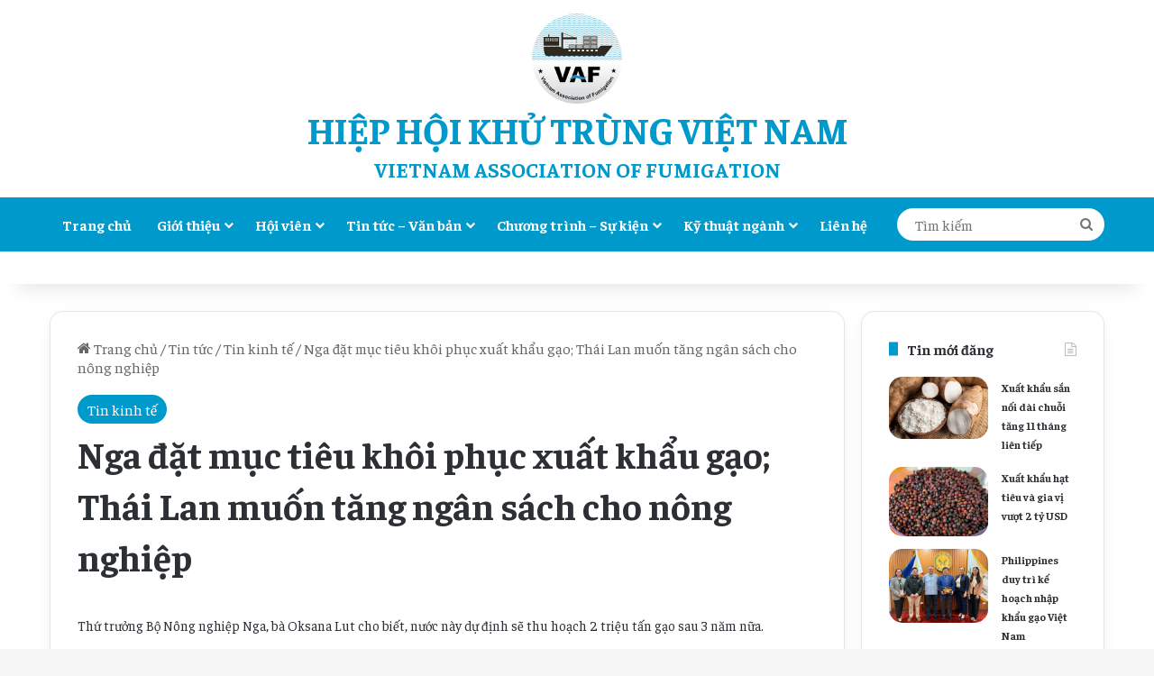

--- FILE ---
content_type: text/html; charset=UTF-8
request_url: https://vaf.vn/tin-tuc-van-ban/tin-kinh-te/nga-dat-muc-tieu-khoi-phuc-xuat-khau-gao-thai-lan-muon-tang-ngan-sach-cho-nong-nghiep.html
body_size: 20399
content:
<!DOCTYPE html>
<html lang="vi" class="" data-skin="light" prefix="og: http://ogp.me/ns#">
<head>
	<meta charset="UTF-8" />
	<link rel="profile" href="https://gmpg.org/xfn/11" />
	<title>Nga đặt mục tiêu khôi phục xuất khẩu gạo; Thái Lan muốn tăng ngân sách cho nông nghiệp &#8211; HIỆP HỘI KHỬ TRÙNG VIỆT NAM</title>
<meta name='robots' content='max-image-preview:large' />
<link rel="alternate" type="application/rss+xml" title="Dòng thông tin HIỆP HỘI KHỬ TRÙNG VIỆT NAM &raquo;" href="https://vaf.vn/feed" />
<link rel="alternate" type="application/rss+xml" title="HIỆP HỘI KHỬ TRÙNG VIỆT NAM &raquo; Dòng bình luận" href="https://vaf.vn/comments/feed" />

		<style type="text/css">
			:root{				
			--tie-preset-gradient-1: linear-gradient(135deg, rgba(6, 147, 227, 1) 0%, rgb(155, 81, 224) 100%);
			--tie-preset-gradient-2: linear-gradient(135deg, rgb(122, 220, 180) 0%, rgb(0, 208, 130) 100%);
			--tie-preset-gradient-3: linear-gradient(135deg, rgba(252, 185, 0, 1) 0%, rgba(255, 105, 0, 1) 100%);
			--tie-preset-gradient-4: linear-gradient(135deg, rgba(255, 105, 0, 1) 0%, rgb(207, 46, 46) 100%);
			--tie-preset-gradient-5: linear-gradient(135deg, rgb(238, 238, 238) 0%, rgb(169, 184, 195) 100%);
			--tie-preset-gradient-6: linear-gradient(135deg, rgb(74, 234, 220) 0%, rgb(151, 120, 209) 20%, rgb(207, 42, 186) 40%, rgb(238, 44, 130) 60%, rgb(251, 105, 98) 80%, rgb(254, 248, 76) 100%);
			--tie-preset-gradient-7: linear-gradient(135deg, rgb(255, 206, 236) 0%, rgb(152, 150, 240) 100%);
			--tie-preset-gradient-8: linear-gradient(135deg, rgb(254, 205, 165) 0%, rgb(254, 45, 45) 50%, rgb(107, 0, 62) 100%);
			--tie-preset-gradient-9: linear-gradient(135deg, rgb(255, 203, 112) 0%, rgb(199, 81, 192) 50%, rgb(65, 88, 208) 100%);
			--tie-preset-gradient-10: linear-gradient(135deg, rgb(255, 245, 203) 0%, rgb(182, 227, 212) 50%, rgb(51, 167, 181) 100%);
			--tie-preset-gradient-11: linear-gradient(135deg, rgb(202, 248, 128) 0%, rgb(113, 206, 126) 100%);
			--tie-preset-gradient-12: linear-gradient(135deg, rgb(2, 3, 129) 0%, rgb(40, 116, 252) 100%);
			--tie-preset-gradient-13: linear-gradient(135deg, #4D34FA, #ad34fa);
			--tie-preset-gradient-14: linear-gradient(135deg, #0057FF, #31B5FF);
			--tie-preset-gradient-15: linear-gradient(135deg, #FF007A, #FF81BD);
			--tie-preset-gradient-16: linear-gradient(135deg, #14111E, #4B4462);
			--tie-preset-gradient-17: linear-gradient(135deg, #F32758, #FFC581);

			
					--main-nav-background: #FFFFFF;
					--main-nav-secondry-background: rgba(0,0,0,0.03);
					--main-nav-primary-color: #0088ff;
					--main-nav-contrast-primary-color: #FFFFFF;
					--main-nav-text-color: #2c2f34;
					--main-nav-secondry-text-color: rgba(0,0,0,0.5);
					--main-nav-main-border-color: rgba(0,0,0,0.1);
					--main-nav-secondry-border-color: rgba(0,0,0,0.08);
				--tie-buttons-radius: 8px;--tie-buttons-color: #0099cc;--tie-buttons-hover-color: #00679a;--tie-buttons-hover-text: #FFFFFF;
			}
		</style>
	<link rel="alternate" title="oNhúng (JSON)" type="application/json+oembed" href="https://vaf.vn/wp-json/oembed/1.0/embed?url=https%3A%2F%2Fvaf.vn%2Ftin-tuc-van-ban%2Ftin-kinh-te%2Fnga-dat-muc-tieu-khoi-phuc-xuat-khau-gao-thai-lan-muon-tang-ngan-sach-cho-nong-nghiep.html" />
<link rel="alternate" title="oNhúng (XML)" type="text/xml+oembed" href="https://vaf.vn/wp-json/oembed/1.0/embed?url=https%3A%2F%2Fvaf.vn%2Ftin-tuc-van-ban%2Ftin-kinh-te%2Fnga-dat-muc-tieu-khoi-phuc-xuat-khau-gao-thai-lan-muon-tang-ngan-sach-cho-nong-nghiep.html&#038;format=xml" />

<meta property="og:title" content="Nga đặt mục tiêu khôi phục xuất khẩu gạo; Thái Lan muốn tăng ngân sách cho nông nghiệp - HIỆP HỘI KHỬ TRÙNG VIỆT NAM" />
<meta property="og:type" content="article" />
<meta property="og:description" content="Thứ trưởng Bộ Nông nghiệp Nga, bà Oksana Lut cho biết, nước này dự định sẽ thu hoạch 2 triệu tấn gạo" />
<meta property="og:url" content="https://vaf.vn/tin-tuc-van-ban/tin-kinh-te/nga-dat-muc-tieu-khoi-phuc-xuat-khau-gao-thai-lan-muon-tang-ngan-sach-cho-nong-nghiep.html" />
<meta property="og:site_name" content="HIỆP HỘI KHỬ TRÙNG VIỆT NAM" />
<meta property="og:image" content="https://vaf.vn/wp-content/uploads/2024/02/untitled20240215180232.jpg" />
<meta name="viewport" content="width=device-width, initial-scale=1.0" /><style id='wp-img-auto-sizes-contain-inline-css' type='text/css'>
img:is([sizes=auto i],[sizes^="auto," i]){contain-intrinsic-size:3000px 1500px}
/*# sourceURL=wp-img-auto-sizes-contain-inline-css */
</style>
<style id='wp-emoji-styles-inline-css' type='text/css'>

	img.wp-smiley, img.emoji {
		display: inline !important;
		border: none !important;
		box-shadow: none !important;
		height: 1em !important;
		width: 1em !important;
		margin: 0 0.07em !important;
		vertical-align: -0.1em !important;
		background: none !important;
		padding: 0 !important;
	}
/*# sourceURL=wp-emoji-styles-inline-css */
</style>
<style id='wp-block-library-inline-css' type='text/css'>
:root{--wp-block-synced-color:#7a00df;--wp-block-synced-color--rgb:122,0,223;--wp-bound-block-color:var(--wp-block-synced-color);--wp-editor-canvas-background:#ddd;--wp-admin-theme-color:#007cba;--wp-admin-theme-color--rgb:0,124,186;--wp-admin-theme-color-darker-10:#006ba1;--wp-admin-theme-color-darker-10--rgb:0,107,160.5;--wp-admin-theme-color-darker-20:#005a87;--wp-admin-theme-color-darker-20--rgb:0,90,135;--wp-admin-border-width-focus:2px}@media (min-resolution:192dpi){:root{--wp-admin-border-width-focus:1.5px}}.wp-element-button{cursor:pointer}:root .has-very-light-gray-background-color{background-color:#eee}:root .has-very-dark-gray-background-color{background-color:#313131}:root .has-very-light-gray-color{color:#eee}:root .has-very-dark-gray-color{color:#313131}:root .has-vivid-green-cyan-to-vivid-cyan-blue-gradient-background{background:linear-gradient(135deg,#00d084,#0693e3)}:root .has-purple-crush-gradient-background{background:linear-gradient(135deg,#34e2e4,#4721fb 50%,#ab1dfe)}:root .has-hazy-dawn-gradient-background{background:linear-gradient(135deg,#faaca8,#dad0ec)}:root .has-subdued-olive-gradient-background{background:linear-gradient(135deg,#fafae1,#67a671)}:root .has-atomic-cream-gradient-background{background:linear-gradient(135deg,#fdd79a,#004a59)}:root .has-nightshade-gradient-background{background:linear-gradient(135deg,#330968,#31cdcf)}:root .has-midnight-gradient-background{background:linear-gradient(135deg,#020381,#2874fc)}:root{--wp--preset--font-size--normal:16px;--wp--preset--font-size--huge:42px}.has-regular-font-size{font-size:1em}.has-larger-font-size{font-size:2.625em}.has-normal-font-size{font-size:var(--wp--preset--font-size--normal)}.has-huge-font-size{font-size:var(--wp--preset--font-size--huge)}.has-text-align-center{text-align:center}.has-text-align-left{text-align:left}.has-text-align-right{text-align:right}.has-fit-text{white-space:nowrap!important}#end-resizable-editor-section{display:none}.aligncenter{clear:both}.items-justified-left{justify-content:flex-start}.items-justified-center{justify-content:center}.items-justified-right{justify-content:flex-end}.items-justified-space-between{justify-content:space-between}.screen-reader-text{border:0;clip-path:inset(50%);height:1px;margin:-1px;overflow:hidden;padding:0;position:absolute;width:1px;word-wrap:normal!important}.screen-reader-text:focus{background-color:#ddd;clip-path:none;color:#444;display:block;font-size:1em;height:auto;left:5px;line-height:normal;padding:15px 23px 14px;text-decoration:none;top:5px;width:auto;z-index:100000}html :where(.has-border-color){border-style:solid}html :where([style*=border-top-color]){border-top-style:solid}html :where([style*=border-right-color]){border-right-style:solid}html :where([style*=border-bottom-color]){border-bottom-style:solid}html :where([style*=border-left-color]){border-left-style:solid}html :where([style*=border-width]){border-style:solid}html :where([style*=border-top-width]){border-top-style:solid}html :where([style*=border-right-width]){border-right-style:solid}html :where([style*=border-bottom-width]){border-bottom-style:solid}html :where([style*=border-left-width]){border-left-style:solid}html :where(img[class*=wp-image-]){height:auto;max-width:100%}:where(figure){margin:0 0 1em}html :where(.is-position-sticky){--wp-admin--admin-bar--position-offset:var(--wp-admin--admin-bar--height,0px)}@media screen and (max-width:600px){html :where(.is-position-sticky){--wp-admin--admin-bar--position-offset:0px}}

/*# sourceURL=wp-block-library-inline-css */
</style><style id='global-styles-inline-css' type='text/css'>
:root{--wp--preset--aspect-ratio--square: 1;--wp--preset--aspect-ratio--4-3: 4/3;--wp--preset--aspect-ratio--3-4: 3/4;--wp--preset--aspect-ratio--3-2: 3/2;--wp--preset--aspect-ratio--2-3: 2/3;--wp--preset--aspect-ratio--16-9: 16/9;--wp--preset--aspect-ratio--9-16: 9/16;--wp--preset--color--black: #000000;--wp--preset--color--cyan-bluish-gray: #abb8c3;--wp--preset--color--white: #ffffff;--wp--preset--color--pale-pink: #f78da7;--wp--preset--color--vivid-red: #cf2e2e;--wp--preset--color--luminous-vivid-orange: #ff6900;--wp--preset--color--luminous-vivid-amber: #fcb900;--wp--preset--color--light-green-cyan: #7bdcb5;--wp--preset--color--vivid-green-cyan: #00d084;--wp--preset--color--pale-cyan-blue: #8ed1fc;--wp--preset--color--vivid-cyan-blue: #0693e3;--wp--preset--color--vivid-purple: #9b51e0;--wp--preset--color--global-color: #0099cc;--wp--preset--gradient--vivid-cyan-blue-to-vivid-purple: linear-gradient(135deg,rgb(6,147,227) 0%,rgb(155,81,224) 100%);--wp--preset--gradient--light-green-cyan-to-vivid-green-cyan: linear-gradient(135deg,rgb(122,220,180) 0%,rgb(0,208,130) 100%);--wp--preset--gradient--luminous-vivid-amber-to-luminous-vivid-orange: linear-gradient(135deg,rgb(252,185,0) 0%,rgb(255,105,0) 100%);--wp--preset--gradient--luminous-vivid-orange-to-vivid-red: linear-gradient(135deg,rgb(255,105,0) 0%,rgb(207,46,46) 100%);--wp--preset--gradient--very-light-gray-to-cyan-bluish-gray: linear-gradient(135deg,rgb(238,238,238) 0%,rgb(169,184,195) 100%);--wp--preset--gradient--cool-to-warm-spectrum: linear-gradient(135deg,rgb(74,234,220) 0%,rgb(151,120,209) 20%,rgb(207,42,186) 40%,rgb(238,44,130) 60%,rgb(251,105,98) 80%,rgb(254,248,76) 100%);--wp--preset--gradient--blush-light-purple: linear-gradient(135deg,rgb(255,206,236) 0%,rgb(152,150,240) 100%);--wp--preset--gradient--blush-bordeaux: linear-gradient(135deg,rgb(254,205,165) 0%,rgb(254,45,45) 50%,rgb(107,0,62) 100%);--wp--preset--gradient--luminous-dusk: linear-gradient(135deg,rgb(255,203,112) 0%,rgb(199,81,192) 50%,rgb(65,88,208) 100%);--wp--preset--gradient--pale-ocean: linear-gradient(135deg,rgb(255,245,203) 0%,rgb(182,227,212) 50%,rgb(51,167,181) 100%);--wp--preset--gradient--electric-grass: linear-gradient(135deg,rgb(202,248,128) 0%,rgb(113,206,126) 100%);--wp--preset--gradient--midnight: linear-gradient(135deg,rgb(2,3,129) 0%,rgb(40,116,252) 100%);--wp--preset--font-size--small: 13px;--wp--preset--font-size--medium: 20px;--wp--preset--font-size--large: 36px;--wp--preset--font-size--x-large: 42px;--wp--preset--spacing--20: 0.44rem;--wp--preset--spacing--30: 0.67rem;--wp--preset--spacing--40: 1rem;--wp--preset--spacing--50: 1.5rem;--wp--preset--spacing--60: 2.25rem;--wp--preset--spacing--70: 3.38rem;--wp--preset--spacing--80: 5.06rem;--wp--preset--shadow--natural: 6px 6px 9px rgba(0, 0, 0, 0.2);--wp--preset--shadow--deep: 12px 12px 50px rgba(0, 0, 0, 0.4);--wp--preset--shadow--sharp: 6px 6px 0px rgba(0, 0, 0, 0.2);--wp--preset--shadow--outlined: 6px 6px 0px -3px rgb(255, 255, 255), 6px 6px rgb(0, 0, 0);--wp--preset--shadow--crisp: 6px 6px 0px rgb(0, 0, 0);}:where(.is-layout-flex){gap: 0.5em;}:where(.is-layout-grid){gap: 0.5em;}body .is-layout-flex{display: flex;}.is-layout-flex{flex-wrap: wrap;align-items: center;}.is-layout-flex > :is(*, div){margin: 0;}body .is-layout-grid{display: grid;}.is-layout-grid > :is(*, div){margin: 0;}:where(.wp-block-columns.is-layout-flex){gap: 2em;}:where(.wp-block-columns.is-layout-grid){gap: 2em;}:where(.wp-block-post-template.is-layout-flex){gap: 1.25em;}:where(.wp-block-post-template.is-layout-grid){gap: 1.25em;}.has-black-color{color: var(--wp--preset--color--black) !important;}.has-cyan-bluish-gray-color{color: var(--wp--preset--color--cyan-bluish-gray) !important;}.has-white-color{color: var(--wp--preset--color--white) !important;}.has-pale-pink-color{color: var(--wp--preset--color--pale-pink) !important;}.has-vivid-red-color{color: var(--wp--preset--color--vivid-red) !important;}.has-luminous-vivid-orange-color{color: var(--wp--preset--color--luminous-vivid-orange) !important;}.has-luminous-vivid-amber-color{color: var(--wp--preset--color--luminous-vivid-amber) !important;}.has-light-green-cyan-color{color: var(--wp--preset--color--light-green-cyan) !important;}.has-vivid-green-cyan-color{color: var(--wp--preset--color--vivid-green-cyan) !important;}.has-pale-cyan-blue-color{color: var(--wp--preset--color--pale-cyan-blue) !important;}.has-vivid-cyan-blue-color{color: var(--wp--preset--color--vivid-cyan-blue) !important;}.has-vivid-purple-color{color: var(--wp--preset--color--vivid-purple) !important;}.has-black-background-color{background-color: var(--wp--preset--color--black) !important;}.has-cyan-bluish-gray-background-color{background-color: var(--wp--preset--color--cyan-bluish-gray) !important;}.has-white-background-color{background-color: var(--wp--preset--color--white) !important;}.has-pale-pink-background-color{background-color: var(--wp--preset--color--pale-pink) !important;}.has-vivid-red-background-color{background-color: var(--wp--preset--color--vivid-red) !important;}.has-luminous-vivid-orange-background-color{background-color: var(--wp--preset--color--luminous-vivid-orange) !important;}.has-luminous-vivid-amber-background-color{background-color: var(--wp--preset--color--luminous-vivid-amber) !important;}.has-light-green-cyan-background-color{background-color: var(--wp--preset--color--light-green-cyan) !important;}.has-vivid-green-cyan-background-color{background-color: var(--wp--preset--color--vivid-green-cyan) !important;}.has-pale-cyan-blue-background-color{background-color: var(--wp--preset--color--pale-cyan-blue) !important;}.has-vivid-cyan-blue-background-color{background-color: var(--wp--preset--color--vivid-cyan-blue) !important;}.has-vivid-purple-background-color{background-color: var(--wp--preset--color--vivid-purple) !important;}.has-black-border-color{border-color: var(--wp--preset--color--black) !important;}.has-cyan-bluish-gray-border-color{border-color: var(--wp--preset--color--cyan-bluish-gray) !important;}.has-white-border-color{border-color: var(--wp--preset--color--white) !important;}.has-pale-pink-border-color{border-color: var(--wp--preset--color--pale-pink) !important;}.has-vivid-red-border-color{border-color: var(--wp--preset--color--vivid-red) !important;}.has-luminous-vivid-orange-border-color{border-color: var(--wp--preset--color--luminous-vivid-orange) !important;}.has-luminous-vivid-amber-border-color{border-color: var(--wp--preset--color--luminous-vivid-amber) !important;}.has-light-green-cyan-border-color{border-color: var(--wp--preset--color--light-green-cyan) !important;}.has-vivid-green-cyan-border-color{border-color: var(--wp--preset--color--vivid-green-cyan) !important;}.has-pale-cyan-blue-border-color{border-color: var(--wp--preset--color--pale-cyan-blue) !important;}.has-vivid-cyan-blue-border-color{border-color: var(--wp--preset--color--vivid-cyan-blue) !important;}.has-vivid-purple-border-color{border-color: var(--wp--preset--color--vivid-purple) !important;}.has-vivid-cyan-blue-to-vivid-purple-gradient-background{background: var(--wp--preset--gradient--vivid-cyan-blue-to-vivid-purple) !important;}.has-light-green-cyan-to-vivid-green-cyan-gradient-background{background: var(--wp--preset--gradient--light-green-cyan-to-vivid-green-cyan) !important;}.has-luminous-vivid-amber-to-luminous-vivid-orange-gradient-background{background: var(--wp--preset--gradient--luminous-vivid-amber-to-luminous-vivid-orange) !important;}.has-luminous-vivid-orange-to-vivid-red-gradient-background{background: var(--wp--preset--gradient--luminous-vivid-orange-to-vivid-red) !important;}.has-very-light-gray-to-cyan-bluish-gray-gradient-background{background: var(--wp--preset--gradient--very-light-gray-to-cyan-bluish-gray) !important;}.has-cool-to-warm-spectrum-gradient-background{background: var(--wp--preset--gradient--cool-to-warm-spectrum) !important;}.has-blush-light-purple-gradient-background{background: var(--wp--preset--gradient--blush-light-purple) !important;}.has-blush-bordeaux-gradient-background{background: var(--wp--preset--gradient--blush-bordeaux) !important;}.has-luminous-dusk-gradient-background{background: var(--wp--preset--gradient--luminous-dusk) !important;}.has-pale-ocean-gradient-background{background: var(--wp--preset--gradient--pale-ocean) !important;}.has-electric-grass-gradient-background{background: var(--wp--preset--gradient--electric-grass) !important;}.has-midnight-gradient-background{background: var(--wp--preset--gradient--midnight) !important;}.has-small-font-size{font-size: var(--wp--preset--font-size--small) !important;}.has-medium-font-size{font-size: var(--wp--preset--font-size--medium) !important;}.has-large-font-size{font-size: var(--wp--preset--font-size--large) !important;}.has-x-large-font-size{font-size: var(--wp--preset--font-size--x-large) !important;}
/*# sourceURL=global-styles-inline-css */
</style>

<style id='classic-theme-styles-inline-css' type='text/css'>
/*! This file is auto-generated */
.wp-block-button__link{color:#fff;background-color:#32373c;border-radius:9999px;box-shadow:none;text-decoration:none;padding:calc(.667em + 2px) calc(1.333em + 2px);font-size:1.125em}.wp-block-file__button{background:#32373c;color:#fff;text-decoration:none}
/*# sourceURL=/wp-includes/css/classic-themes.min.css */
</style>
<link rel='stylesheet' id='tie-css-base-css' href='https://vaf.vn/wp-content/themes/jannah/assets/css/base.min.css?ver=7.5.1' type='text/css' media='all' />
<link rel='stylesheet' id='tie-css-styles-css' href='https://vaf.vn/wp-content/themes/jannah/assets/css/style.min.css?ver=7.5.1' type='text/css' media='all' />
<link rel='stylesheet' id='tie-css-widgets-css' href='https://vaf.vn/wp-content/themes/jannah/assets/css/widgets.min.css?ver=7.5.1' type='text/css' media='all' />
<link rel='stylesheet' id='tie-css-helpers-css' href='https://vaf.vn/wp-content/themes/jannah/assets/css/helpers.min.css?ver=7.5.1' type='text/css' media='all' />
<link rel='stylesheet' id='tie-fontawesome5-css' href='https://vaf.vn/wp-content/themes/jannah/assets/css/fontawesome.css?ver=7.5.1' type='text/css' media='all' />
<link rel='stylesheet' id='tie-css-ilightbox-css' href='https://vaf.vn/wp-content/themes/jannah/assets/ilightbox/dark-skin/skin.css?ver=7.5.1' type='text/css' media='all' />
<link rel='stylesheet' id='tie-css-single-css' href='https://vaf.vn/wp-content/themes/jannah/assets/css/single.min.css?ver=7.5.1' type='text/css' media='all' />
<link rel='stylesheet' id='tie-css-print-css' href='https://vaf.vn/wp-content/themes/jannah/assets/css/print.css?ver=7.5.1' type='text/css' media='print' />
<link rel='stylesheet' id='tie-theme-child-css-css' href='https://vaf.vn/wp-content/themes/vafnews-2025/style.css?ver=6.9' type='text/css' media='all' />
<style id='tie-theme-child-css-inline-css' type='text/css'>
.wf-active body{font-family: 'Faustina';}.wf-active .logo-text,.wf-active h1,.wf-active h2,.wf-active h3,.wf-active h4,.wf-active h5,.wf-active h6,.wf-active .the-subtitle{font-family: 'Faustina';}.wf-active #main-nav .main-menu > ul > li > a{font-family: 'Faustina';}body{font-size: 16px;}#main-nav .main-menu > ul > li > a{font-size: 16px;}#main-nav .main-menu > ul ul li a{font-size: 16px;}body .button,body [type="submit"]{font-size: 16px;}#breadcrumb{font-size: 16px;}.post-cat{font-size: 16px;}#tie-wrapper .copyright-text{font-size: 16px;}#footer .widget-title .the-subtitle{font-size: 16px;}#tie-wrapper .widget-title .the-subtitle,#tie-wrapper #comments-title,#tie-wrapper .comment-reply-title,#tie-wrapper .woocommerce-tabs .panel h2,#tie-wrapper .related.products h2,#tie-wrapper #bbpress-forums #new-post > fieldset.bbp-form > legend,#tie-wrapper .entry-content .review-box-header{font-size: 16px;}.post-widget-body .post-title,.timeline-widget ul li h3,.posts-list-half-posts li .post-title{font-size: 12px;}:root:root{--brand-color: #0099cc;--dark-brand-color: #00679a;--bright-color: #FFFFFF;--base-color: #2c2f34;}#reading-position-indicator{box-shadow: 0 0 10px rgba( 0,153,204,0.7);}:root:root{--brand-color: #0099cc;--dark-brand-color: #00679a;--bright-color: #FFFFFF;--base-color: #2c2f34;}#reading-position-indicator{box-shadow: 0 0 10px rgba( 0,153,204,0.7);}.tie-weather-widget.widget,.container-wrapper{box-shadow: 0 5px 15px 0 rgba(0,0,0,0.05);}.dark-skin .tie-weather-widget.widget,.dark-skin .container-wrapper{box-shadow: 0 5px 15px 0 rgba(0,0,0,0.2);}a:hover,body .entry a:hover,.dark-skin body .entry a:hover,.comment-list .comment-content a:hover{color: #0099cc;}#main-nav,#main-nav .menu-sub-content,#main-nav .comp-sub-menu,#main-nav ul.cats-vertical li a.is-active,#main-nav ul.cats-vertical li a:hover,#autocomplete-suggestions.search-in-main-nav{background-color: #0099cc;}#main-nav{border-width: 0;}#theme-header #main-nav:not(.fixed-nav){bottom: 0;}#main-nav .icon-basecloud-bg:after{color: #0099cc;}#autocomplete-suggestions.search-in-main-nav{border-color: rgba(255,255,255,0.07);}.main-nav-boxed #main-nav .main-menu-wrapper{border-width: 0;}#main-nav a:not(:hover),#main-nav a.social-link:not(:hover) span,#main-nav .dropdown-social-icons li a span,#autocomplete-suggestions.search-in-main-nav a{color: #ffffff;}.main-nav,.search-in-main-nav{--main-nav-primary-color: #b1dded;--tie-buttons-color: #b1dded;--tie-buttons-border-color: #b1dded;--tie-buttons-text: #000000;--tie-buttons-hover-color: #93bfcf;}#main-nav .mega-links-head:after,#main-nav .cats-horizontal a.is-active,#main-nav .cats-horizontal a:hover,#main-nav .spinner > div{background-color: #b1dded;}#main-nav .menu ul li:hover > a,#main-nav .menu ul li.current-menu-item:not(.mega-link-column) > a,#main-nav .components a:hover,#main-nav .components > li:hover > a,#main-nav #search-submit:hover,#main-nav .cats-vertical a.is-active,#main-nav .cats-vertical a:hover,#main-nav .mega-menu .post-meta a:hover,#main-nav .mega-menu .post-box-title a:hover,#autocomplete-suggestions.search-in-main-nav a:hover,#main-nav .spinner-circle:after{color: #b1dded;}#main-nav .menu > li.tie-current-menu > a,#main-nav .menu > li:hover > a,.theme-header #main-nav .mega-menu .cats-horizontal a.is-active,.theme-header #main-nav .mega-menu .cats-horizontal a:hover{color: #000000;}#main-nav .menu > li.tie-current-menu > a:before,#main-nav .menu > li:hover > a:before{border-top-color: #000000;}#footer{background-color: #b1dded;}#site-info{background-color: #b1dded;}#footer .posts-list-counter .posts-list-items li.widget-post-list:before{border-color: #b1dded;}#footer .timeline-widget a .date:before{border-color: rgba(177,221,237,0.8);}#footer .footer-boxed-widget-area,#footer textarea,#footer input:not([type=submit]),#footer select,#footer code,#footer kbd,#footer pre,#footer samp,#footer .show-more-button,#footer .slider-links .tie-slider-nav span,#footer #wp-calendar,#footer #wp-calendar tbody td,#footer #wp-calendar thead th,#footer .widget.buddypress .item-options a{border-color: rgba(0,0,0,0.1);}#footer .social-statistics-widget .white-bg li.social-icons-item a,#footer .widget_tag_cloud .tagcloud a,#footer .latest-tweets-widget .slider-links .tie-slider-nav span,#footer .widget_layered_nav_filters a{border-color: rgba(0,0,0,0.1);}#footer .social-statistics-widget .white-bg li:before{background: rgba(0,0,0,0.1);}.site-footer #wp-calendar tbody td{background: rgba(0,0,0,0.02);}#footer .white-bg .social-icons-item a span.followers span,#footer .circle-three-cols .social-icons-item a .followers-num,#footer .circle-three-cols .social-icons-item a .followers-name{color: rgba(0,0,0,0.8);}#footer .timeline-widget ul:before,#footer .timeline-widget a:not(:hover) .date:before{background-color: #93bfcf;}#footer .widget-title,#footer .widget-title a:not(:hover){color: #0a0a0a;}#footer,#footer textarea,#footer input:not([type='submit']),#footer select,#footer #wp-calendar tbody,#footer .tie-slider-nav li span:not(:hover),#footer .widget_categories li a:before,#footer .widget_product_categories li a:before,#footer .widget_layered_nav li a:before,#footer .widget_archive li a:before,#footer .widget_nav_menu li a:before,#footer .widget_meta li a:before,#footer .widget_pages li a:before,#footer .widget_recent_entries li a:before,#footer .widget_display_forums li a:before,#footer .widget_display_views li a:before,#footer .widget_rss li a:before,#footer .widget_display_stats dt:before,#footer .subscribe-widget-content h3,#footer .about-author .social-icons a:not(:hover) span{color: #0a0a0a;}#footer post-widget-body .meta-item,#footer .post-meta,#footer .stream-title,#footer.dark-skin .timeline-widget .date,#footer .wp-caption .wp-caption-text,#footer .rss-date{color: rgba(10,10,10,0.7);}#footer input::-moz-placeholder{color: #0a0a0a;}#footer input:-moz-placeholder{color: #0a0a0a;}#footer input:-ms-input-placeholder{color: #0a0a0a;}#footer input::-webkit-input-placeholder{color: #0a0a0a;}.site-footer.dark-skin a:not(:hover){color: #0a0a0a;}.site-footer.dark-skin a:hover,#footer .stars-rating-active,#footer .twitter-icon-wrap span,.block-head-4.magazine2 #footer .tabs li a{color: #0099cc;}#footer .circle_bar{stroke: #0099cc;}#footer .widget.buddypress .item-options a.selected,#footer .widget.buddypress .item-options a.loading,#footer .tie-slider-nav span:hover,.block-head-4.magazine2 #footer .tabs{border-color: #0099cc;}.magazine2:not(.block-head-4) #footer .tabs a:hover,.magazine2:not(.block-head-4) #footer .tabs .active a,.magazine1 #footer .tabs a:hover,.magazine1 #footer .tabs .active a,.block-head-4.magazine2 #footer .tabs.tabs .active a,.block-head-4.magazine2 #footer .tabs > .active a:before,.block-head-4.magazine2 #footer .tabs > li.active:nth-child(n) a:after,#footer .digital-rating-static,#footer .timeline-widget li a:hover .date:before,#footer #wp-calendar #today,#footer .posts-list-counter .posts-list-items li.widget-post-list:before,#footer .cat-counter span,#footer.dark-skin .the-global-title:after,#footer .button,#footer [type='submit'],#footer .spinner > div,#footer .widget.buddypress .item-options a.selected,#footer .widget.buddypress .item-options a.loading,#footer .tie-slider-nav span:hover,#footer .fullwidth-area .tagcloud a:hover{background-color: #0099cc;color: #FFFFFF;}.block-head-4.magazine2 #footer .tabs li a:hover{color: #007bae;}.block-head-4.magazine2 #footer .tabs.tabs .active a:hover,#footer .widget.buddypress .item-options a.selected,#footer .widget.buddypress .item-options a.loading,#footer .tie-slider-nav span:hover{color: #FFFFFF !important;}#footer .button:hover,#footer [type='submit']:hover{background-color: #007bae;color: #FFFFFF;}#site-info,#site-info ul.social-icons li a:not(:hover) span{color: #0a0a0a;}#footer .site-info a:not(:hover){color: #0a0a0a;}#footer .site-info a:hover{color: #0099cc;}@media (min-width: 1200px){.container{width: auto;}}.boxed-layout #tie-wrapper,.boxed-layout .fixed-nav{max-width: 1396px;}@media (min-width: 1366px){.container,.wide-next-prev-slider-wrapper .slider-main-container{max-width: 1366px;}}body .mag-box .breaking,body .social-icons-widget .social-icons-item .social-link,body .widget_product_tag_cloud a,body .widget_tag_cloud a,body .post-tags a,body .widget_layered_nav_filters a,body .post-bottom-meta-title,body .post-bottom-meta a,body .post-cat,body .show-more-button,body #instagram-link.is-expanded .follow-button,body .cat-counter a + span,body .mag-box-options .slider-arrow-nav a,body .main-menu .cats-horizontal li a,body #instagram-link.is-compact,body .pages-numbers a,body .pages-nav-item,body .bp-pagination-links .page-numbers,body .fullwidth-area .widget_tag_cloud .tagcloud a,body ul.breaking-news-nav li.jnt-prev,body ul.breaking-news-nav li.jnt-next,body #tie-popup-search-mobile table.gsc-search-box{border-radius: 35px;}body .mag-box ul.breaking-news-nav li{border: 0 !important;}body #instagram-link.is-compact{padding-right: 40px;padding-left: 40px;}body .post-bottom-meta-title,body .post-bottom-meta a,body .more-link{padding-right: 15px;padding-left: 15px;}body #masonry-grid .container-wrapper .post-thumb img{border-radius: 0px;}body .video-thumbnail,body .review-item,body .review-summary,body .user-rate-wrap,body textarea,body input,body select{border-radius: 5px;}body .post-content-slideshow,body #tie-read-next,body .prev-next-post-nav .post-thumb,body .post-thumb img,body .container-wrapper,body .tie-popup-container .container-wrapper,body .widget,body .grid-slider-wrapper .grid-item,body .slider-vertical-navigation .slide,body .boxed-slider:not(.grid-slider-wrapper) .slide,body .buddypress-wrap .activity-list .load-more a,body .buddypress-wrap .activity-list .load-newest a,body .woocommerce .products .product .product-img img,body .woocommerce .products .product .product-img,body .woocommerce .woocommerce-tabs,body .woocommerce div.product .related.products,body .woocommerce div.product .up-sells.products,body .woocommerce .cart_totals,.woocommerce .cross-sells,body .big-thumb-left-box-inner,body .miscellaneous-box .posts-items li:first-child,body .single-big-img,body .masonry-with-spaces .container-wrapper .slide,body .news-gallery-items li .post-thumb,body .scroll-2-box .slide,.magazine1.archive:not(.bbpress) .entry-header-outer,.magazine1.search .entry-header-outer,.magazine1.archive:not(.bbpress) .mag-box .container-wrapper,.magazine1.search .mag-box .container-wrapper,body.magazine1 .entry-header-outer + .mag-box,body .digital-rating-static,body .entry q,body .entry blockquote,body #instagram-link.is-expanded,body.single-post .featured-area,body.post-layout-8 #content,body .footer-boxed-widget-area,body .tie-video-main-slider,body .post-thumb-overlay,body .widget_media_image img,body .stream-item-mag img,body .media-page-layout .post-element{border-radius: 15px;}#subcategories-section .container-wrapper{border-radius: 15px !important;margin-top: 15px !important;border-top-width: 1px !important;}@media (max-width: 767px) {.tie-video-main-slider iframe{border-top-right-radius: 15px;border-top-left-radius: 15px;}}.magazine1.archive:not(.bbpress) .mag-box .container-wrapper,.magazine1.search .mag-box .container-wrapper{margin-top: 15px;border-top-width: 1px;}body .section-wrapper:not(.container-full) .wide-slider-wrapper .slider-main-container,body .section-wrapper:not(.container-full) .wide-slider-three-slids-wrapper{border-radius: 15px;overflow: hidden;}body .wide-slider-nav-wrapper,body .share-buttons-bottom,body .first-post-gradient li:first-child .post-thumb:after,body .scroll-2-box .post-thumb:after{border-bottom-left-radius: 15px;border-bottom-right-radius: 15px;}body .main-menu .menu-sub-content,body .comp-sub-menu{border-bottom-left-radius: 10px;border-bottom-right-radius: 10px;}body.single-post .featured-area{overflow: hidden;}body #check-also-box.check-also-left{border-top-right-radius: 15px;border-bottom-right-radius: 15px;}body #check-also-box.check-also-right{border-top-left-radius: 15px;border-bottom-left-radius: 15px;}body .mag-box .breaking-news-nav li:last-child{border-top-right-radius: 35px;border-bottom-right-radius: 35px;}body .mag-box .breaking-title:before{border-top-left-radius: 35px;border-bottom-left-radius: 35px;}body .tabs li:last-child a,body .full-overlay-title li:not(.no-post-thumb) .block-title-overlay{border-top-right-radius: 15px;}body .center-overlay-title li:not(.no-post-thumb) .block-title-overlay,body .tabs li:first-child a{border-top-left-radius: 15px;}
/*# sourceURL=tie-theme-child-css-inline-css */
</style>
<script type="text/javascript" src="https://vaf.vn/wp-includes/js/jquery/jquery.min.js?ver=3.7.1" id="jquery-core-js"></script>
<script type="text/javascript" src="https://vaf.vn/wp-includes/js/jquery/jquery-migrate.min.js?ver=3.4.1" id="jquery-migrate-js"></script>
<link rel="https://api.w.org/" href="https://vaf.vn/wp-json/" /><link rel="alternate" title="JSON" type="application/json" href="https://vaf.vn/wp-json/wp/v2/posts/10157" /><link rel="EditURI" type="application/rsd+xml" title="RSD" href="https://vaf.vn/xmlrpc.php?rsd" />
<meta name="generator" content="WordPress 6.9" />
<link rel="canonical" href="https://vaf.vn/tin-tuc-van-ban/tin-kinh-te/nga-dat-muc-tieu-khoi-phuc-xuat-khau-gao-thai-lan-muon-tang-ngan-sach-cho-nong-nghiep.html" />
<link rel='shortlink' href='https://vaf.vn/?p=10157' />
 <meta name="description" content="Thứ trưởng Bộ Nông nghiệp Nga, bà Oksana Lut cho biết, nước này dự định sẽ thu hoạch 2 triệu tấn gạo sau 3 năm nữa. Nga đặt mục tiêu khôi phục xuất kh" /><meta http-equiv="X-UA-Compatible" content="IE=edge">
<link rel="icon" href="https://vaf.vn/wp-content/uploads/2017/04/logo-VAF-150x150.png" sizes="32x32" />
<link rel="icon" href="https://vaf.vn/wp-content/uploads/2017/04/logo-VAF.png" sizes="192x192" />
<link rel="apple-touch-icon" href="https://vaf.vn/wp-content/uploads/2017/04/logo-VAF.png" />
<meta name="msapplication-TileImage" content="https://vaf.vn/wp-content/uploads/2017/04/logo-VAF.png" />
</head>

<body id="tie-body" class="wp-singular post-template-default single single-post postid-10157 single-format-standard wp-theme-jannah wp-child-theme-vafnews-2025 wrapper-has-shadow block-head-8 magazine3 magazine1 is-thumb-overlay-disabled is-desktop is-header-layout-2 sidebar-right has-sidebar post-layout-1 narrow-title-narrow-media">



<div class="background-overlay">

	<div id="tie-container" class="site tie-container">

		
		<div id="tie-wrapper">

			
<header id="theme-header" class="theme-header header-layout-2 main-nav-light main-nav-default-light main-nav-below no-stream-item has-shadow has-normal-width-logo mobile-header-default">
	
<div class="container header-container">
	<div class="tie-row logo-row">

		
		<div class="logo-wrapper">
			<div class="tie-col-md-4 logo-container clearfix">
				
		<div id="logo" class="image-logo" style="margin-top: 15px; margin-bottom: 15px;">

			
			<a title="HIỆP HỘI KHỬ TRÙNG VIỆT NAM" href="https://vaf.vn/">
				
				<picture class="tie-logo-default tie-logo-picture">
					<source class="tie-logo-source-default tie-logo-source" srcset="https://vaf.vn/wp-content/uploads/2017/04/logo-VAF.png" media="(max-width:991px)">
					<source class="tie-logo-source-default tie-logo-source" srcset="https://vaf.vn/wp-content/uploads/2017/04/logo-VAF.png">
					<img class="tie-logo-img-default tie-logo-img" src="https://vaf.vn/wp-content/uploads/2017/04/logo-VAF.png" alt="HIỆP HỘI KHỬ TRÙNG VIỆT NAM" width="100" height="100" style="max-height:100px; width: auto;" />
				</picture>
			<h1 class="hide-on-mobile">HIỆP HỘI KHỬ TRÙNG VIỆT NAM</h1><h3 class="hide-on-mobile">VIETNAM ASSOCIATION OF FUMIGATION</h3>			</a>

			
		</div><!-- #logo /-->

		<div id="mobile-header-components-area_2" class="mobile-header-components"><ul class="components"><li class="mobile-component_menu custom-menu-link"><a href="#" id="mobile-menu-icon" class=""><span class="tie-mobile-menu-icon nav-icon is-layout-3"></span><span class="screen-reader-text">Menu</span></a></li> <li class="mobile-component_search custom-menu-link">
				<a href="#" class="tie-search-trigger-mobile">
					<span class="tie-icon-search tie-search-icon" aria-hidden="true"></span>
					<span class="screen-reader-text">Tìm kiếm</span>
				</a>
			</li></ul></div>			</div><!-- .tie-col /-->
		</div><!-- .logo-wrapper /-->

		
	</div><!-- .tie-row /-->
</div><!-- .container /-->

<div class="main-nav-wrapper">
	<nav id="main-nav" data-skin="search-in-main-nav" class="main-nav header-nav live-search-parent menu-style-solid-bg"  aria-label="Primary Navigation">
		<div class="container">

			<div class="main-menu-wrapper">

				
				<div id="menu-components-wrap">

					
					<div class="main-menu main-menu-wrap">
						<div id="main-nav-menu" class="main-menu header-menu"><ul id="menu-main-menu" class="menu"><li id="menu-item-155" class="menu-item menu-item-type-custom menu-item-object-custom menu-item-home menu-item-155"><a href="https://vaf.vn/">Trang chủ</a></li>
<li id="menu-item-184" class="menu-item menu-item-type-custom menu-item-object-custom menu-item-has-children menu-item-184"><a href="#">Giới thiệu</a>
<ul class="sub-menu menu-sub-content">
	<li id="menu-item-189" class="menu-item menu-item-type-post_type menu-item-object-post menu-item-189"><a href="https://vaf.vn/gioi-thieu/gioi-thieu-chung.html">Giới thiệu chung</a></li>
	<li id="menu-item-188" class="menu-item menu-item-type-post_type menu-item-object-post menu-item-188"><a href="https://vaf.vn/gioi-thieu/dieu-hiep-hoi.html">Điều lệ Hiệp hội</a></li>
	<li id="menu-item-185" class="menu-item menu-item-type-post_type menu-item-object-post menu-item-185"><a href="https://vaf.vn/gioi-thieu/cau-chuc.html">Cơ cấu tổ chức</a></li>
	<li id="menu-item-290" class="menu-item menu-item-type-post_type menu-item-object-post menu-item-290"><a href="https://vaf.vn/gioi-thieu/ban-chap-hanh.html">Ban chấp hành</a></li>
	<li id="menu-item-186" class="menu-item menu-item-type-post_type menu-item-object-post menu-item-186"><a href="https://vaf.vn/gioi-thieu/chuong-trinh-hoat-dong.html">Chương trình hoạt động</a></li>
	<li id="menu-item-281" class="menu-item menu-item-type-taxonomy menu-item-object-category menu-item-281"><a href="https://vaf.vn/./gioi-thieu/thong-tin-tai-chinh">Thông tin tài chính</a></li>
</ul>
</li>
<li id="menu-item-371" class="menu-item menu-item-type-custom menu-item-object-custom menu-item-has-children menu-item-371"><a href="#">Hội viên</a>
<ul class="sub-menu menu-sub-content">
	<li id="menu-item-364" class="menu-item menu-item-type-post_type menu-item-object-page menu-item-364"><a href="https://vaf.vn/hoi-vien-to-chuc">Hội viên tổ chức</a></li>
	<li id="menu-item-370" class="menu-item menu-item-type-post_type menu-item-object-post menu-item-370"><a href="https://vaf.vn/hoi-vien/hoi-vien-ca-nhan/danh-sach-hoi-vien-nhan.html">Hội viên cá nhân</a></li>
	<li id="menu-item-132" class="menu-item menu-item-type-post_type menu-item-object-post menu-item-132"><a href="https://vaf.vn/hoi-vien/loi-ich-tham-gia.html">Lợi ích tham gia Hiệp hội</a></li>
</ul>
</li>
<li id="menu-item-50" class="menu-item menu-item-type-taxonomy menu-item-object-category current-post-ancestor menu-item-has-children menu-item-50"><a href="https://vaf.vn/./tin-tuc-van-ban">Tin tức &#8211; Văn bản</a>
<ul class="sub-menu menu-sub-content">
	<li id="menu-item-333" class="menu-item menu-item-type-taxonomy menu-item-object-category menu-item-333"><a href="https://vaf.vn/./tin-tuc-van-ban/tin-tuc-nganh">Tin tức ngành</a></li>
	<li id="menu-item-340" class="menu-item menu-item-type-taxonomy menu-item-object-category current-post-ancestor current-menu-parent current-post-parent menu-item-340"><a href="https://vaf.vn/./tin-tuc-van-ban/tin-kinh-te">Tin kinh tế</a></li>
	<li id="menu-item-330" class="menu-item menu-item-type-taxonomy menu-item-object-category menu-item-330"><a href="https://vaf.vn/./tin-tuc-van-ban/thu-vien-van-ban-nha-nuoc">Văn bản Nhà nước</a></li>
	<li id="menu-item-331" class="menu-item menu-item-type-taxonomy menu-item-object-category menu-item-331"><a href="https://vaf.vn/./tin-tuc-van-ban/thu-vien-van-ban-vaf">Văn bản Hiệp hội</a></li>
</ul>
</li>
<li id="menu-item-46" class="menu-item menu-item-type-taxonomy menu-item-object-category menu-item-has-children menu-item-46"><a href="https://vaf.vn/./chuong-trinh-su-kien">Chương trình &#8211; Sự kiện</a>
<ul class="sub-menu menu-sub-content">
	<li id="menu-item-329" class="menu-item menu-item-type-taxonomy menu-item-object-category menu-item-329"><a href="https://vaf.vn/./chuong-trinh-su-kien/su-kien">Sự kiện</a></li>
	<li id="menu-item-321" class="menu-item menu-item-type-taxonomy menu-item-object-category menu-item-321"><a href="https://vaf.vn/./chuong-trinh-su-kien/dao-tao">Đào tạo</a></li>
	<li id="menu-item-326" class="menu-item menu-item-type-taxonomy menu-item-object-category menu-item-326"><a href="https://vaf.vn/./chuong-trinh-su-kien/hop-tac-lien-ket">Hợp tác &#8211; Liên kết</a></li>
</ul>
</li>
<li id="menu-item-1112" class="menu-item menu-item-type-custom menu-item-object-custom menu-item-has-children menu-item-1112"><a href="#">Kỹ thuật ngành</a>
<ul class="sub-menu menu-sub-content">
	<li id="menu-item-337" class="menu-item menu-item-type-taxonomy menu-item-object-category menu-item-337"><a href="https://vaf.vn/./ky-thuat-nganh/mo-hinh-va-tieu-chuan">Mô hình và tiêu chuẩn</a></li>
	<li id="menu-item-885" class="menu-item menu-item-type-post_type menu-item-object-page menu-item-885"><a href="https://vaf.vn/danh-muc-hoa-chat">Danh mục hóa chất</a></li>
	<li id="menu-item-888" class="menu-item menu-item-type-post_type menu-item-object-page menu-item-888"><a href="https://vaf.vn/danh-muc-loai-con-trung">Danh mục loại côn trùng</a></li>
	<li id="menu-item-336" class="menu-item menu-item-type-taxonomy menu-item-object-category menu-item-336"><a href="https://vaf.vn/./ky-thuat-nganh/ky-thuat-hoa-chat-moi">Kỹ thuật</a></li>
</ul>
</li>
<li id="menu-item-77" class="menu-item menu-item-type-post_type menu-item-object-page menu-item-77"><a href="https://vaf.vn/lien-he">Liên hệ</a></li>
</ul></div>					</div><!-- .main-menu /-->

					<ul class="components">			<li class="search-bar menu-item custom-menu-link" aria-label="Search">
				<form method="get" id="search" action="https://vaf.vn/">
					<input id="search-input" class="is-ajax-search"  inputmode="search" type="text" name="s" title="Tìm kiếm" placeholder="Tìm kiếm" />
					<button id="search-submit" type="submit">
						<span class="tie-icon-search tie-search-icon" aria-hidden="true"></span>
						<span class="screen-reader-text">Tìm kiếm</span>
					</button>
				</form>
			</li>
						</ul><!-- Components -->
				</div><!-- #menu-components-wrap /-->
			</div><!-- .main-menu-wrapper /-->
		</div><!-- .container /-->

		<div id="reading-position-indicator"></div>	</nav><!-- #main-nav /-->
</div><!-- .main-nav-wrapper /-->

</header>

<div id="content" class="site-content container"><div id="main-content-row" class="tie-row main-content-row">

<div class="main-content tie-col-md-9 tie-col-xs-12" role="main">

	
	<article id="the-post" class="container-wrapper post-content tie-standard">

		
<header class="entry-header-outer">

	<nav id="breadcrumb"><a href="https://vaf.vn/"><span class="tie-icon-home" aria-hidden="true"></span> Trang chủ</a><em class="delimiter">/</em><a href="https://vaf.vn/./tin-tuc-van-ban">Tin tức</a><em class="delimiter">/</em><a href="https://vaf.vn/./tin-tuc-van-ban/tin-kinh-te">Tin kinh tế</a><em class="delimiter">/</em><span class="current">Nga đặt mục tiêu khôi phục xuất khẩu gạo; Thái Lan muốn tăng ngân sách cho nông nghiệp</span></nav><script type="application/ld+json">{"@context":"http:\/\/schema.org","@type":"BreadcrumbList","@id":"#Breadcrumb","itemListElement":[{"@type":"ListItem","position":1,"item":{"name":"Trang ch\u1ee7","@id":"https:\/\/vaf.vn\/"}},{"@type":"ListItem","position":2,"item":{"name":"Tin t\u1ee9c","@id":"https:\/\/vaf.vn\/.\/tin-tuc-van-ban"}},{"@type":"ListItem","position":3,"item":{"name":"Tin kinh t\u1ebf","@id":"https:\/\/vaf.vn\/.\/tin-tuc-van-ban\/tin-kinh-te"}}]}</script>
	<div class="entry-header">

		<span class="post-cat-wrap"><a class="post-cat tie-cat-44" href="https://vaf.vn/./tin-tuc-van-ban/tin-kinh-te">Tin kinh tế</a></span>
		<h1 class="post-title entry-title">
			Nga đặt mục tiêu khôi phục xuất khẩu gạo; Thái Lan muốn tăng ngân sách cho nông nghiệp		</h1>

			</div><!-- .entry-header /-->

	
	
</header><!-- .entry-header-outer /-->



		<div class="entry-content entry clearfix">

			
			
<p style="text-align: justify;">Thứ trưởng Bộ Nông nghiệp Nga, bà Oksana Lut cho biết, nước này dự định sẽ thu hoạch 2 triệu tấn gạo sau 3 năm nữa.</p>
<p style="text-align: justify;"><strong>Nga đặt mục tiêu khôi phục xuất khẩu gạo</strong></p>
<p style="text-align: justify;">Theo đó, Nga đặt mục tiêu tăng gấp 3 lần sản lượng gạo trong ba năm tới đây để khôi phục lại xuất khẩu loại lương thực này.</p>
<p style="text-align: justify;">“<em>Về thời hạn ngắn cho mục tiêu tham vọng là do khả năng thiếu hụt gạo trên thị trường châu Á. Nếu không đạt sản lượng này, Nga sẽ bỏ qua mất tiềm năng của thị trường châu Á</em>”, Thứ trưởng Bộ Nông nghiệp Nga nhấn mạnh.</p>
<p style="text-align: justify;">Theo Cơ quan thống kê Liên bang Nga (Rosstat), sản lượng gạo của Nga năm 2023 đạt 1,066 triệu tấn so với 920,1 triệu tấn năm 2022.</p>
<p><img fetchpriority="high" decoding="async" class="size-full wp-image-10162 aligncenter" src="https://vaf.vn/wp-content/uploads/2024/02/untitled20240215180232.jpg" alt="" width="700" height="450" /></p>
<p style="text-align: justify;">Nga hiện đang gia hạn lệnh cấm xuất khẩu gạo đến ngày 30/6/2024. Điện Kremlin cho biết, quyết định được đưa ra nhằm duy trì sự ổn định thị trường nội địa. Quyết định của Nga được đưa ra chỉ một tuần sau khi Ấn Độ, nước xuất khẩu gạo lớn nhất thế giới, cấm xuất khẩu loại nông sản này để bình ổn giá trong nước.</p>
<p style="text-align: justify;">Theo giới chuyên gia, lệnh cấm xuất khẩu gạo của Nga nhằm bảo vệ thị trường nội địa sau khi tổ hợp thủy điện Fedorovsky ở vùng Krasnodar gặp sự cố vào tháng 4/2022. Chính sự cố này đã khiến sản lượng gạo của Nga năm 2022 giảm xuống còn 797,6 nghìn tấn so với mức 1,076 triệu tấn được ghi nhận của năm 2021. Đây cũng là lần đầu tiên Nga ghi nhận sản lượng gạo dưới 1 triệu tấn trong những năm gần đây.</p>
<p style="text-align: justify;">Hiện nay nhiều vùng trồng lúa gạo của Nga tuyên bố đã đảm bảo sản lượng cho thị trường trong nước và lên kế hoạch tăng thu hoạch trong thời gian tới đây. Trước đó mỗi năm Nga xuất khẩu khoảng 180.000-240.000 tấn gạo.</p>
<p style="text-align: justify;"><strong>Thái Lan muốn tăng ngân sách cho nông nghiệp</strong></p>
<p style="text-align: justify;">Mới đây, Bộ Nông nghiệp và Hợp tác xã Thái Lan đã xin phê duyệt ngân sách tài chính năm tới ở mức 411 tỷ Baht (11,4 tỷ USD), cao hơn 3 lần so với ngân sách năm nay, dựa trên mục tiêu tăng gấp 3 lần thu nhập của nông dân trong vòng 4 năm đến năm 2028.</p>
<p style="text-align: justify;">Ông Chantanon Wannakejohn, Tổng thư ký Văn phòng Kinh tế Nông nghiệp thuộc Bộ Nông nghiệp và Hợp tác xã, cho biết: “<em>Nguồn ngân sách nói trên dành cho các kế hoạch ngắn, trung và dài hạn nhằm tăng thu nhập của nông dân vì đây là nhóm lao động lớn nhất cả nước</em>”.</p>
<p style="text-align: justify;">Theo ông Chantanon, kế hoạch ngắn hạn sẽ cần 81,6 tỷ Baht (2,3 tỷ USD) để thúc đẩy các hoạt động du lịch nông nghiệp, tìm kiếm thị trường mới, giải quyết các vấn đề về thủy sản, giải quyết các vấn đề nợ nần và ô nhiễm khói mù.</p>
<p style="text-align: justify;">“<em>Khoản ngân sách này cũng sẽ được sử dụng để thiết lập các kế hoạch ứng phó với cuộc khủng hoảng môi trường, hướng tới mục tiêu trung hòa carbon và ngăn chặn buôn lậu thịt</em>”, Tổng thư ký Văn phòng Kinh tế Nông nghiệp nhấn mạnh.</p>
<p style="text-align: justify;"><em>(Theo Congthuong.vn)</em></p>

			
		</div><!-- .entry-content /-->

				<div id="post-extra-info">
			<div class="theiaStickySidebar">
				
			</div>
		</div>

		<div class="clearfix"></div>
		<script id="tie-schema-json" type="application/ld+json">{"@context":"http:\/\/schema.org","@type":"Article","dateCreated":"2024-02-15T13:47:08+07:00","datePublished":"2024-02-15T13:47:08+07:00","dateModified":"2024-02-21T14:06:48+07:00","headline":"Nga \u0111\u1eb7t m\u1ee5c ti\u00eau kh\u00f4i ph\u1ee5c xu\u1ea5t kh\u1ea9u g\u1ea1o; Th\u00e1i Lan mu\u1ed1n t\u0103ng ng\u00e2n s\u00e1ch cho n\u00f4ng nghi\u1ec7p","name":"Nga \u0111\u1eb7t m\u1ee5c ti\u00eau kh\u00f4i ph\u1ee5c xu\u1ea5t kh\u1ea9u g\u1ea1o; Th\u00e1i Lan mu\u1ed1n t\u0103ng ng\u00e2n s\u00e1ch cho n\u00f4ng nghi\u1ec7p","keywords":[],"url":"https:\/\/vaf.vn\/tin-tuc-van-ban\/tin-kinh-te\/nga-dat-muc-tieu-khoi-phuc-xuat-khau-gao-thai-lan-muon-tang-ngan-sach-cho-nong-nghiep.html","description":"Th\u1ee9 tr\u01b0\u1edfng B\u1ed9 N\u00f4ng nghi\u1ec7p Nga, b\u00e0 Oksana Lut cho bi\u1ebft, n\u01b0\u1edbc n\u00e0y d\u1ef1 \u0111\u1ecbnh s\u1ebd thu ho\u1ea1ch 2 tri\u1ec7u t\u1ea5n g\u1ea1o sau 3 n\u0103m n\u1eefa. Nga \u0111\u1eb7t m\u1ee5c ti\u00eau kh\u00f4i ph\u1ee5c xu\u1ea5t kh\u1ea9u g\u1ea1o Theo \u0111\u00f3,\u00a0Nga\u00a0\u0111\u1eb7t m\u1ee5c ti\u00eau t\u0103ng g\u1ea5p 3 l\u1ea7n s\u1ea3","copyrightYear":"2024","articleSection":"Tin kinh t\u1ebf","articleBody":"\nTh\u1ee9 tr\u01b0\u1edfng B\u1ed9 N\u00f4ng nghi\u1ec7p Nga, b\u00e0 Oksana Lut cho bi\u1ebft, n\u01b0\u1edbc n\u00e0y d\u1ef1 \u0111\u1ecbnh s\u1ebd thu ho\u1ea1ch 2 tri\u1ec7u t\u1ea5n g\u1ea1o sau 3 n\u0103m n\u1eefa.\nNga \u0111\u1eb7t m\u1ee5c ti\u00eau kh\u00f4i ph\u1ee5c xu\u1ea5t kh\u1ea9u g\u1ea1o\nTheo \u0111\u00f3,\u00a0Nga\u00a0\u0111\u1eb7t m\u1ee5c ti\u00eau t\u0103ng g\u1ea5p 3 l\u1ea7n s\u1ea3n l\u01b0\u1ee3ng g\u1ea1o trong ba n\u0103m t\u1edbi \u0111\u00e2y \u0111\u1ec3 kh\u00f4i ph\u1ee5c l\u1ea1i\u00a0xu\u1ea5t kh\u1ea9u\u00a0lo\u1ea1i l\u01b0\u01a1ng th\u1ef1c n\u00e0y.\n\u201cV\u1ec1 th\u1eddi h\u1ea1n ng\u1eafn cho m\u1ee5c ti\u00eau tham v\u1ecdng l\u00e0 do kh\u1ea3 n\u0103ng thi\u1ebfu h\u1ee5t g\u1ea1o tr\u00ean th\u1ecb tr\u01b0\u1eddng ch\u00e2u \u00c1. N\u1ebfu kh\u00f4ng \u0111\u1ea1t s\u1ea3n l\u01b0\u1ee3ng n\u00e0y, Nga s\u1ebd b\u1ecf qua m\u1ea5t ti\u1ec1m n\u0103ng c\u1ee7a th\u1ecb tr\u01b0\u1eddng ch\u00e2u \u00c1\u201d, Th\u1ee9 tr\u01b0\u1edfng B\u1ed9 N\u00f4ng nghi\u1ec7p Nga nh\u1ea5n m\u1ea1nh.\nTheo C\u01a1 quan th\u1ed1ng k\u00ea Li\u00ean bang Nga (Rosstat), s\u1ea3n l\u01b0\u1ee3ng g\u1ea1o c\u1ee7a Nga n\u0103m 2023 \u0111\u1ea1t 1,066 tri\u1ec7u t\u1ea5n so v\u1edbi 920,1 tri\u1ec7u t\u1ea5n n\u0103m 2022.\n\nNga hi\u1ec7n \u0111ang gia h\u1ea1n l\u1ec7nh c\u1ea5m xu\u1ea5t kh\u1ea9u g\u1ea1o \u0111\u1ebfn ng\u00e0y 30\/6\/2024. \u0110i\u1ec7n Kremlin cho bi\u1ebft, quy\u1ebft \u0111\u1ecbnh \u0111\u01b0\u1ee3c \u0111\u01b0a ra nh\u1eb1m duy tr\u00ec s\u1ef1 \u1ed5n \u0111\u1ecbnh th\u1ecb tr\u01b0\u1eddng n\u1ed9i \u0111\u1ecba. Quy\u1ebft \u0111\u1ecbnh c\u1ee7a Nga \u0111\u01b0\u1ee3c \u0111\u01b0a ra ch\u1ec9 m\u1ed9t tu\u1ea7n sau khi \u1ea4n \u0110\u1ed9, n\u01b0\u1edbc xu\u1ea5t kh\u1ea9u g\u1ea1o l\u1edbn nh\u1ea5t th\u1ebf gi\u1edbi, c\u1ea5m xu\u1ea5t kh\u1ea9u lo\u1ea1i n\u00f4ng s\u1ea3n n\u00e0y \u0111\u1ec3 b\u00ecnh \u1ed5n gi\u00e1 trong n\u01b0\u1edbc.\nTheo gi\u1edbi chuy\u00ean gia, l\u1ec7nh c\u1ea5m xu\u1ea5t kh\u1ea9u g\u1ea1o c\u1ee7a Nga nh\u1eb1m b\u1ea3o v\u1ec7 th\u1ecb tr\u01b0\u1eddng n\u1ed9i \u0111\u1ecba sau khi t\u1ed5 h\u1ee3p th\u1ee7y \u0111i\u1ec7n Fedorovsky \u1edf v\u00f9ng Krasnodar g\u1eb7p s\u1ef1 c\u1ed1 v\u00e0o th\u00e1ng 4\/2022. Ch\u00ednh s\u1ef1 c\u1ed1 n\u00e0y \u0111\u00e3 khi\u1ebfn s\u1ea3n l\u01b0\u1ee3ng g\u1ea1o c\u1ee7a Nga n\u0103m 2022 gi\u1ea3m xu\u1ed1ng c\u00f2n 797,6 ngh\u00ecn t\u1ea5n so v\u1edbi m\u1ee9c 1,076 tri\u1ec7u t\u1ea5n \u0111\u01b0\u1ee3c ghi nh\u1eadn c\u1ee7a n\u0103m 2021. \u0110\u00e2y c\u0169ng l\u00e0 l\u1ea7n \u0111\u1ea7u ti\u00ean Nga ghi nh\u1eadn s\u1ea3n l\u01b0\u1ee3ng g\u1ea1o d\u01b0\u1edbi 1 tri\u1ec7u t\u1ea5n trong nh\u1eefng n\u0103m g\u1ea7n \u0111\u00e2y.\nHi\u1ec7n nay nhi\u1ec1u v\u00f9ng tr\u1ed3ng l\u00faa g\u1ea1o c\u1ee7a Nga tuy\u00ean b\u1ed1 \u0111\u00e3 \u0111\u1ea3m b\u1ea3o s\u1ea3n l\u01b0\u1ee3ng cho th\u1ecb tr\u01b0\u1eddng trong n\u01b0\u1edbc v\u00e0 l\u00ean k\u1ebf ho\u1ea1ch t\u0103ng thu ho\u1ea1ch trong th\u1eddi gian t\u1edbi \u0111\u00e2y. Tr\u01b0\u1edbc \u0111\u00f3 m\u1ed7i n\u0103m Nga xu\u1ea5t kh\u1ea9u kho\u1ea3ng 180.000-240.000 t\u1ea5n g\u1ea1o.\nTh\u00e1i Lan mu\u1ed1n t\u0103ng ng\u00e2n s\u00e1ch cho n\u00f4ng nghi\u1ec7p\nM\u1edbi \u0111\u00e2y, B\u1ed9 N\u00f4ng nghi\u1ec7p v\u00e0 H\u1ee3p t\u00e1c x\u00e3 Th\u00e1i Lan \u0111\u00e3 xin ph\u00ea duy\u1ec7t ng\u00e2n s\u00e1ch t\u00e0i ch\u00ednh n\u0103m t\u1edbi \u1edf m\u1ee9c 411 t\u1ef7 Baht (11,4 t\u1ef7 USD), cao h\u01a1n 3 l\u1ea7n so v\u1edbi ng\u00e2n s\u00e1ch n\u0103m nay, d\u1ef1a tr\u00ean m\u1ee5c ti\u00eau t\u0103ng g\u1ea5p 3 l\u1ea7n thu nh\u1eadp c\u1ee7a n\u00f4ng d\u00e2n trong v\u00f2ng 4 n\u0103m \u0111\u1ebfn n\u0103m 2028.\n\u00d4ng Chantanon Wannakejohn, T\u1ed5ng th\u01b0 k\u00fd V\u0103n ph\u00f2ng Kinh t\u1ebf N\u00f4ng nghi\u1ec7p thu\u1ed9c B\u1ed9 N\u00f4ng nghi\u1ec7p v\u00e0 H\u1ee3p t\u00e1c x\u00e3, cho bi\u1ebft: \u201cNgu\u1ed3n ng\u00e2n s\u00e1ch n\u00f3i tr\u00ean d\u00e0nh cho c\u00e1c k\u1ebf ho\u1ea1ch ng\u1eafn, trung v\u00e0 d\u00e0i h\u1ea1n nh\u1eb1m t\u0103ng thu nh\u1eadp c\u1ee7a n\u00f4ng d\u00e2n v\u00ec \u0111\u00e2y l\u00e0 nh\u00f3m lao \u0111\u1ed9ng l\u1edbn nh\u1ea5t c\u1ea3 n\u01b0\u1edbc\u201d.\nTheo \u00f4ng Chantanon, k\u1ebf ho\u1ea1ch ng\u1eafn h\u1ea1n s\u1ebd c\u1ea7n 81,6 t\u1ef7 Baht (2,3 t\u1ef7 USD) \u0111\u1ec3 th\u00fac \u0111\u1ea9y c\u00e1c ho\u1ea1t \u0111\u1ed9ng du l\u1ecbch n\u00f4ng nghi\u1ec7p, t\u00ecm ki\u1ebfm th\u1ecb tr\u01b0\u1eddng m\u1edbi, gi\u1ea3i quy\u1ebft c\u00e1c v\u1ea5n \u0111\u1ec1 v\u1ec1 th\u1ee7y s\u1ea3n, gi\u1ea3i quy\u1ebft c\u00e1c v\u1ea5n \u0111\u1ec1 n\u1ee3 n\u1ea7n v\u00e0 \u00f4 nhi\u1ec5m kh\u00f3i m\u00f9.\n\u201cKho\u1ea3n ng\u00e2n s\u00e1ch n\u00e0y c\u0169ng s\u1ebd \u0111\u01b0\u1ee3c s\u1eed d\u1ee5ng \u0111\u1ec3 thi\u1ebft l\u1eadp c\u00e1c k\u1ebf ho\u1ea1ch \u1ee9ng ph\u00f3 v\u1edbi cu\u1ed9c kh\u1ee7ng ho\u1ea3ng m\u00f4i tr\u01b0\u1eddng, h\u01b0\u1edbng t\u1edbi m\u1ee5c ti\u00eau trung h\u00f2a carbon v\u00e0 ng\u0103n ch\u1eb7n bu\u00f4n l\u1eadu th\u1ecbt\u201d, T\u1ed5ng th\u01b0 k\u00fd V\u0103n ph\u00f2ng Kinh t\u1ebf N\u00f4ng nghi\u1ec7p nh\u1ea5n m\u1ea1nh.\n(Theo Congthuong.vn)\n","publisher":{"@id":"#Publisher","@type":"Organization","name":"HI\u1ec6P H\u1ed8I KH\u1eec TR\u00d9NG VI\u1ec6T NAM","logo":{"@type":"ImageObject","url":"https:\/\/vaf.vn\/wp-content\/uploads\/2017\/04\/logo-VAF.png"}},"sourceOrganization":{"@id":"#Publisher"},"copyrightHolder":{"@id":"#Publisher"},"mainEntityOfPage":{"@type":"WebPage","@id":"https:\/\/vaf.vn\/tin-tuc-van-ban\/tin-kinh-te\/nga-dat-muc-tieu-khoi-phuc-xuat-khau-gao-thai-lan-muon-tang-ngan-sach-cho-nong-nghiep.html","breadcrumb":{"@id":"#Breadcrumb"}},"author":{"@type":"Person","name":"Hi\u1ec7p H\u1ed9i Kh\u1eed Tr\u00f9ng Vi\u1ec7t Nam","url":"https:\/\/vaf.vn\/author\/adminvaf"},"image":{"@type":"ImageObject","url":"https:\/\/vaf.vn\/wp-content\/uploads\/2024\/02\/untitled20240215180232.jpg","width":1200,"height":450}}</script>

	</article><!-- #the-post /-->

	
	<div class="post-components">

		
	

				<div id="related-posts" class="container-wrapper has-extra-post">

					<div class="mag-box-title the-global-title">
						<h3>Bài viết liên quan</h3>
					</div>

					<div class="related-posts-list">

					
							<div class="related-item tie-standard">

								
			<a aria-label="Loạt chuyển biến mới, nhiều doanh nghiệp ngành gỗ đã có đơn hàng hết quý 1/2022" href="https://vaf.vn/tin-tuc-van-ban/tin-kinh-te/loat-chuyen-bien-moi-nhieu-doanh-nghiep-nganh-go-da-co-don-hang-het-quy-1-2022.html" class="post-thumb"><img width="888" height="592" src="https://vaf.vn/wp-content/uploads/2021/10/Thuc-An-Chan-Nuoi.jpg" class="attachment-jannah-image-large size-jannah-image-large wp-post-image" alt="" decoding="async" srcset="https://vaf.vn/wp-content/uploads/2021/10/Thuc-An-Chan-Nuoi.jpg 888w, https://vaf.vn/wp-content/uploads/2021/10/Thuc-An-Chan-Nuoi-768x512.jpg 768w" sizes="(max-width: 888px) 100vw, 888px" /></a>
								<h3 class="post-title"><a href="https://vaf.vn/tin-tuc-van-ban/tin-kinh-te/loat-chuyen-bien-moi-nhieu-doanh-nghiep-nganh-go-da-co-don-hang-het-quy-1-2022.html">Loạt chuyển biến mới, nhiều doanh nghiệp ngành gỗ đã có đơn hàng hết quý 1/2022</a></h3>

								<div class="post-meta clearfix"></div><!-- .post-meta -->							</div><!-- .related-item /-->

						
							<div class="related-item tie-standard">

								
			<a aria-label="Giá gạo xuất khẩu của Việt Nam đột ngột giảm mạnh" href="https://vaf.vn/tin-tuc-van-ban/tin-kinh-te/gia-gao-xuat-khau-cua-viet-nam-dot-ngot-giam-manh.html" class="post-thumb"><img width="640" height="429" src="https://vaf.vn/wp-content/uploads/2023/12/xuat-khau-gao-o-dbscl-anh-cong-han-4-1701685189723358415717.webp" class="attachment-jannah-image-large size-jannah-image-large wp-post-image" alt="" decoding="async" srcset="https://vaf.vn/wp-content/uploads/2023/12/xuat-khau-gao-o-dbscl-anh-cong-han-4-1701685189723358415717.webp 640w, https://vaf.vn/wp-content/uploads/2023/12/xuat-khau-gao-o-dbscl-anh-cong-han-4-1701685189723358415717-110x75.webp 110w" sizes="(max-width: 640px) 100vw, 640px" /></a>
								<h3 class="post-title"><a href="https://vaf.vn/tin-tuc-van-ban/tin-kinh-te/gia-gao-xuat-khau-cua-viet-nam-dot-ngot-giam-manh.html">Giá gạo xuất khẩu của Việt Nam đột ngột giảm mạnh</a></h3>

								<div class="post-meta clearfix"></div><!-- .post-meta -->							</div><!-- .related-item /-->

						
							<div class="related-item tie-standard">

								
			<a aria-label="Cà phê, hồ tiêu Việt Nam hưởng lợi lớn từ chính sách thuế mới của Mỹ" href="https://vaf.vn/tin-tuc-van-ban/tin-kinh-te/ca-phe-ho-tieu-viet-nam-huong-loi-lon-tu-chinh-sach-thue-moi-cua-my.html" class="post-thumb"><img width="800" height="613" src="https://vaf.vn/wp-content/uploads/2025/11/ca-phe-nhan-1.jpg" class="attachment-jannah-image-large size-jannah-image-large wp-post-image" alt="" decoding="async" loading="lazy" srcset="https://vaf.vn/wp-content/uploads/2025/11/ca-phe-nhan-1.jpg 800w, https://vaf.vn/wp-content/uploads/2025/11/ca-phe-nhan-1-768x588.jpg 768w" sizes="auto, (max-width: 800px) 100vw, 800px" /></a>
								<h3 class="post-title"><a href="https://vaf.vn/tin-tuc-van-ban/tin-kinh-te/ca-phe-ho-tieu-viet-nam-huong-loi-lon-tu-chinh-sach-thue-moi-cua-my.html">Cà phê, hồ tiêu Việt Nam hưởng lợi lớn từ chính sách thuế mới của Mỹ</a></h3>

								<div class="post-meta clearfix"></div><!-- .post-meta -->							</div><!-- .related-item /-->

						
							<div class="related-item tie-standard">

								
			<a aria-label="Xuất khẩu điều vượt 4,2 tỷ USD, Việt Nam &#8216;bá chủ&#8217; phần tại Đức" href="https://vaf.vn/tin-tuc-van-ban/tin-kinh-te/xuat-khau-dieu-vuot-42-ty-usd-viet-nam-ba-chu-phan-tai-duc.html" class="post-thumb"><img width="800" height="500" src="https://vaf.vn/wp-content/uploads/2025/10/nhan-dieu-tho-binh-phuoc.jpg" class="attachment-jannah-image-large size-jannah-image-large wp-post-image" alt="" decoding="async" loading="lazy" srcset="https://vaf.vn/wp-content/uploads/2025/10/nhan-dieu-tho-binh-phuoc.jpg 800w, https://vaf.vn/wp-content/uploads/2025/10/nhan-dieu-tho-binh-phuoc-768x480.jpg 768w" sizes="auto, (max-width: 800px) 100vw, 800px" /></a>
								<h3 class="post-title"><a href="https://vaf.vn/tin-tuc-van-ban/tin-kinh-te/xuat-khau-dieu-vuot-42-ty-usd-viet-nam-ba-chu-phan-tai-duc.html">Xuất khẩu điều vượt 4,2 tỷ USD, Việt Nam &#8216;bá chủ&#8217; phần tại Đức</a></h3>

								<div class="post-meta clearfix"></div><!-- .post-meta -->							</div><!-- .related-item /-->

						
					</div><!-- .related-posts-list /-->
				</div><!-- #related-posts /-->

			
	</div><!-- .post-components /-->

	
</div><!-- .main-content -->


	<aside class="sidebar tie-col-md-3 tie-col-xs-12 normal-side is-sticky" aria-label="Primary Sidebar">
		<div class="theiaStickySidebar">
			<div id="posts-list-widget-3" class="container-wrapper widget posts-list"><div class="widget-title the-global-title"><div class="the-subtitle">Tin mới đăng<span class="widget-title-icon tie-icon"></span></div></div><div class="widget-posts-list-wrapper"><div class="widget-posts-list-container" ><ul class="posts-list-items widget-posts-wrapper">
<li class="widget-single-post-item widget-post-list tie-standard">
			<div class="post-widget-thumbnail">
			
			<a aria-label="Xuất khẩu sắn nối dài chuỗi tăng 11 tháng liên tiếp" href="https://vaf.vn/tin-tuc-van-ban/tin-kinh-te/xuat-khau-san-noi-dai-chuoi-tang-11-thang-lien-tiep.html" class="post-thumb"><img width="800" height="500" src="https://vaf.vn/wp-content/uploads/2026/01/xk-san-15481223.jpg" class="attachment-jannah-image-small size-jannah-image-small tie-small-image wp-post-image" alt="" decoding="async" loading="lazy" srcset="https://vaf.vn/wp-content/uploads/2026/01/xk-san-15481223.jpg 800w, https://vaf.vn/wp-content/uploads/2026/01/xk-san-15481223-768x480.jpg 768w" sizes="auto, (max-width: 800px) 100vw, 800px" /></a>		</div><!-- post-alignleft /-->
	
	<div class="post-widget-body ">
		<a class="post-title the-subtitle" href="https://vaf.vn/tin-tuc-van-ban/tin-kinh-te/xuat-khau-san-noi-dai-chuoi-tang-11-thang-lien-tiep.html">Xuất khẩu sắn nối dài chuỗi tăng 11 tháng liên tiếp</a>
		<div class="post-meta">
					</div>
	</div>
</li>

<li class="widget-single-post-item widget-post-list tie-standard">
			<div class="post-widget-thumbnail">
			
			<a aria-label="Xuất khẩu hạt tiêu và gia vị vượt 2 tỷ USD" href="https://vaf.vn/tin-tuc-van-ban/tin-kinh-te/xuat-khau-hat-tieu-va-gia-vi-vuot-2-ty-usd.html" class="post-thumb"><img width="608" height="424" src="https://vaf.vn/wp-content/uploads/2026/01/tai-xuong-1.png" class="attachment-jannah-image-small size-jannah-image-small tie-small-image wp-post-image" alt="" decoding="async" loading="lazy" /></a>		</div><!-- post-alignleft /-->
	
	<div class="post-widget-body ">
		<a class="post-title the-subtitle" href="https://vaf.vn/tin-tuc-van-ban/tin-kinh-te/xuat-khau-hat-tieu-va-gia-vi-vuot-2-ty-usd.html">Xuất khẩu hạt tiêu và gia vị vượt 2 tỷ USD</a>
		<div class="post-meta">
					</div>
	</div>
</li>

<li class="widget-single-post-item widget-post-list tie-standard">
			<div class="post-widget-thumbnail">
			
			<a aria-label="Philippines duy trì kế hoạch nhập khẩu gạo Việt Nam" href="https://vaf.vn/tin-tuc-van-ban/tin-kinh-te/philippines-duy-tri-ke-hoach-nhap-khau-gao-viet-nam.html" class="post-thumb"><img width="640" height="480" src="https://vaf.vn/wp-content/uploads/2026/01/1-5599-901.jpg" class="attachment-jannah-image-small size-jannah-image-small tie-small-image wp-post-image" alt="" decoding="async" loading="lazy" /></a>		</div><!-- post-alignleft /-->
	
	<div class="post-widget-body ">
		<a class="post-title the-subtitle" href="https://vaf.vn/tin-tuc-van-ban/tin-kinh-te/philippines-duy-tri-ke-hoach-nhap-khau-gao-viet-nam.html">Philippines duy trì kế hoạch nhập khẩu gạo Việt Nam</a>
		<div class="post-meta">
					</div>
	</div>
</li>

<li class="widget-single-post-item widget-post-list tie-standard">
			<div class="post-widget-thumbnail">
			
			<a aria-label="Trung Quốc là thị trường tiêu thụ hạt điều lớn nhất của Việt Nam" href="https://vaf.vn/tin-tuc-van-ban/tin-kinh-te/trung-quoc-la-thi-truong-tieu-thu-hat-dieu-lon-nhat-cua-viet-nam.html" class="post-thumb"><img width="600" height="400" src="https://vaf.vn/wp-content/uploads/2026/01/xuat-khau-hat-dieu-14464398.jpg" class="attachment-jannah-image-small size-jannah-image-small tie-small-image wp-post-image" alt="" decoding="async" loading="lazy" /></a>		</div><!-- post-alignleft /-->
	
	<div class="post-widget-body ">
		<a class="post-title the-subtitle" href="https://vaf.vn/tin-tuc-van-ban/tin-kinh-te/trung-quoc-la-thi-truong-tieu-thu-hat-dieu-lon-nhat-cua-viet-nam.html">Trung Quốc là thị trường tiêu thụ hạt điều lớn nhất của Việt Nam</a>
		<div class="post-meta">
					</div>
	</div>
</li>

<li class="widget-single-post-item widget-post-list tie-standard">
			<div class="post-widget-thumbnail">
			
			<a aria-label="Xuất khẩu cao su đạt gần 3,33 tỷ USD trong năm 2025" href="https://vaf.vn/tin-tuc-van-ban/tin-kinh-te/xuat-khau-cao-su-dat-gan-333-ty-usd-trong-nam-2025.html" class="post-thumb"><img width="722" height="454" src="https://vaf.vn/wp-content/uploads/2026/01/tai-xuong-2.png" class="attachment-jannah-image-small size-jannah-image-small tie-small-image wp-post-image" alt="" decoding="async" loading="lazy" /></a>		</div><!-- post-alignleft /-->
	
	<div class="post-widget-body ">
		<a class="post-title the-subtitle" href="https://vaf.vn/tin-tuc-van-ban/tin-kinh-te/xuat-khau-cao-su-dat-gan-333-ty-usd-trong-nam-2025.html">Xuất khẩu cao su đạt gần 3,33 tỷ USD trong năm 2025</a>
		<div class="post-meta">
					</div>
	</div>
</li>

<li class="widget-single-post-item widget-post-list tie-standard">
			<div class="post-widget-thumbnail">
			
			<a aria-label="Năm đầu tiên xuất khẩu gỗ và sản phẩm gỗ vượt mốc 17 tỷ USD" href="https://vaf.vn/tin-tuc-van-ban/tin-kinh-te/nam-dau-tien-xuat-khau-go-va-san-pham-go-vuot-moc-17-ty-usd.html" class="post-thumb"><img width="929" height="600" src="https://vaf.vn/wp-content/uploads/2026/01/xkg1-1768281293.jpg" class="attachment-jannah-image-small size-jannah-image-small tie-small-image wp-post-image" alt="" decoding="async" loading="lazy" srcset="https://vaf.vn/wp-content/uploads/2026/01/xkg1-1768281293.jpg 929w, https://vaf.vn/wp-content/uploads/2026/01/xkg1-1768281293-768x496.jpg 768w" sizes="auto, (max-width: 929px) 100vw, 929px" /></a>		</div><!-- post-alignleft /-->
	
	<div class="post-widget-body ">
		<a class="post-title the-subtitle" href="https://vaf.vn/tin-tuc-van-ban/tin-kinh-te/nam-dau-tien-xuat-khau-go-va-san-pham-go-vuot-moc-17-ty-usd.html">Năm đầu tiên xuất khẩu gỗ và sản phẩm gỗ vượt mốc 17 tỷ USD</a>
		<div class="post-meta">
					</div>
	</div>
</li>

<li class="widget-single-post-item widget-post-list tie-standard">
			<div class="post-widget-thumbnail">
			
			<a aria-label="Việt Nam xuất khẩu hơn 8 triệu tấn gạo năm 2025, kim ngạch vượt 4,1 tỷ USD" href="https://vaf.vn/tin-tuc-van-ban/tin-kinh-te/viet-nam-xuat-khau-hon-8-trieu-tan-gao-nam-2025-kim-ngach-vuot-41-ty-usd.html" class="post-thumb"><img width="632" height="419" src="https://vaf.vn/wp-content/uploads/2026/01/tai-xuong.png" class="attachment-jannah-image-small size-jannah-image-small tie-small-image wp-post-image" alt="" decoding="async" loading="lazy" /></a>		</div><!-- post-alignleft /-->
	
	<div class="post-widget-body ">
		<a class="post-title the-subtitle" href="https://vaf.vn/tin-tuc-van-ban/tin-kinh-te/viet-nam-xuat-khau-hon-8-trieu-tan-gao-nam-2025-kim-ngach-vuot-41-ty-usd.html">Việt Nam xuất khẩu hơn 8 triệu tấn gạo năm 2025, kim ngạch vượt 4,1&hellip;</a>
		<div class="post-meta">
					</div>
	</div>
</li>

<li class="widget-single-post-item widget-post-list tie-standard">
			<div class="post-widget-thumbnail">
			
			<a aria-label="Hạt điều Việt Nam gia nhập “câu lạc bộ 5 tỷ USD”" href="https://vaf.vn/tin-tuc-van-ban/tin-kinh-te/hat-dieu-viet-nam-gia-nhap-cau-lac-bo-5-ty-usd.html" class="post-thumb"><img width="600" height="399" src="https://vaf.vn/wp-content/uploads/2026/01/8877156f130e4d0180aa1b9b79092c0b-62896.jpg" class="attachment-jannah-image-small size-jannah-image-small tie-small-image wp-post-image" alt="" decoding="async" loading="lazy" /></a>		</div><!-- post-alignleft /-->
	
	<div class="post-widget-body ">
		<a class="post-title the-subtitle" href="https://vaf.vn/tin-tuc-van-ban/tin-kinh-te/hat-dieu-viet-nam-gia-nhap-cau-lac-bo-5-ty-usd.html">Hạt điều Việt Nam gia nhập “câu lạc bộ 5 tỷ USD”</a>
		<div class="post-meta">
					</div>
	</div>
</li>

<li class="widget-single-post-item widget-post-list tie-standard">
			<div class="post-widget-thumbnail">
			
			<a aria-label="Nhu cầu tiêu thụ gạo tại Israel và triển vọng xuất khẩu của Việt Nam" href="https://vaf.vn/tin-tuc-van-ban/tin-kinh-te/nhu-cau-tieu-thu-gao-tai-israel-va-trien-vong-xuat-khau-cua-viet-nam.html" class="post-thumb"><img width="660" height="440" src="https://vaf.vn/wp-content/uploads/2026/01/xuat-khau-gao.jpg" class="attachment-jannah-image-small size-jannah-image-small tie-small-image wp-post-image" alt="" decoding="async" loading="lazy" /></a>		</div><!-- post-alignleft /-->
	
	<div class="post-widget-body ">
		<a class="post-title the-subtitle" href="https://vaf.vn/tin-tuc-van-ban/tin-kinh-te/nhu-cau-tieu-thu-gao-tai-israel-va-trien-vong-xuat-khau-cua-viet-nam.html">Nhu cầu tiêu thụ gạo tại Israel và triển vọng xuất khẩu của Việt Nam</a>
		<div class="post-meta">
					</div>
	</div>
</li>

<li class="widget-single-post-item widget-post-list tie-standard">
			<div class="post-widget-thumbnail">
			
			<a aria-label="Không phải Philippines hay Ấn Độ, đây mới là ‘thủ phạm’ khiến gạo Việt Nam, Thái Lan đón tin buồn: Giá giảm 44% vì một động thái" href="https://vaf.vn/tin-tuc-van-ban/tin-kinh-te/khong-phai-philippines-hay-an-do-day-moi-la-thu-pham-khien-gao-viet-nam-thai-lan-don-tin-buon-gia-giam-44-vi-mot-dong-thai.html" class="post-thumb"><img width="627" height="413" src="https://vaf.vn/wp-content/uploads/2026/01/ava2.png" class="attachment-jannah-image-small size-jannah-image-small tie-small-image wp-post-image" alt="" decoding="async" loading="lazy" /></a>		</div><!-- post-alignleft /-->
	
	<div class="post-widget-body ">
		<a class="post-title the-subtitle" href="https://vaf.vn/tin-tuc-van-ban/tin-kinh-te/khong-phai-philippines-hay-an-do-day-moi-la-thu-pham-khien-gao-viet-nam-thai-lan-don-tin-buon-gia-giam-44-vi-mot-dong-thai.html">Không phải Philippines hay Ấn Độ, đây mới là ‘thủ phạm’ khiến gạo Việt Nam,&hellip;</a>
		<div class="post-meta">
					</div>
	</div>
</li>
</ul></div></div><div class="clearfix"></div></div><!-- .widget /-->		</div><!-- .theiaStickySidebar /-->
	</aside><!-- .sidebar /-->
	</div><!-- .main-content-row /--></div><!-- #content /-->
<footer id="footer" class="site-footer dark-skin dark-widgetized-area">

	
			<div id="footer-widgets-container">
				<div class="container">
					
		<div class="footer-widget-area ">
			<div class="tie-row">

									<div class="tie-col-sm-6 normal-side">
						<div id="author-bio-widget-2" class="container-wrapper widget aboutme-widget"><div class="widget-title the-global-title"><div class="the-subtitle">HIỆP HỘI KHỬ TRÙNG VIỆT NAM<span class="widget-title-icon tie-icon"></span></div></div>
				<div class="about-author about-content-wrapper"><img alt="HIỆP HỘI KHỬ TRÙNG VIỆT NAM" src="/wp-content/uploads/2017/04/logo-VAF.png" style="width: 100px; height: 100px;"  class="about-author-img" width="280" height="47">

					<div class="aboutme-widget-content"><p>Hiệp hội Khử Trùng Việt Nam (VAF) được thành lập vào ngày 27 tháng 8 năm 2016 theo quyết định số 1082/ QĐ-BNV của Bộ Nội Vụ. VAF là tổ chức của các cá nhân, tổ chức hoạt động trong lĩnh vực xông hơi – khử trùng , kiểm soát côn trùng và dịch hại...</p>
<p><strong>Địa chỉ:</strong> 29 Tôn Đức Thắng, Phường Sài Gòn, Tp. Hồ Chí Minh</p>
<p><strong>Điện thoại:</strong> (028) 3822 8097 – Ext: 660</p>
<p><strong>Email:</strong> info@vaf.vn</p>
					</div>
					<div class="clearfix"></div>
			
				</div><!-- .about-widget-content -->
			<div class="clearfix"></div></div><!-- .widget /-->					</div><!-- .tie-col /-->
				
									<div class="tie-col-sm-3 normal-side">
						<div id="tie-widget-categories-2" class="container-wrapper widget widget_categories tie-widget-categories"><div class="widget-title the-global-title"><div class="the-subtitle">Chuyên mục<span class="widget-title-icon tie-icon"></span></div></div><ul>	<li class="cat-item cat-counter tie-cat-item-5"><a href="https://vaf.vn/./gioi-thieu">Giới thiệu</a> <span>7</span>
</li>
	<li class="cat-item cat-counter tie-cat-item-6"><a href="https://vaf.vn/./hoi-vien">Hội viên</a> <span>2</span>
</li>
	<li class="cat-item cat-counter tie-cat-item-1"><a href="https://vaf.vn/./tin-tuc-van-ban">Tin tức</a> <span>1.996</span>
</li>
	<li class="cat-item cat-counter tie-cat-item-8"><a href="https://vaf.vn/./chuong-trinh-su-kien">Chương trình &#8211; Sự kiện</a> <span>14</span>
</li>
	<li class="cat-item cat-counter tie-cat-item-9"><a href="https://vaf.vn/./ky-thuat-nganh">Kỹ thuật ngành</a> <span>51</span>
</li>
</ul><div class="clearfix"></div></div><!-- .widget /-->					</div><!-- .tie-col /-->
				
									<div class="tie-col-sm-3 normal-side">
						<div id="posts-list-widget-2" class="container-wrapper widget posts-list"><div class="widget-title the-global-title"><div class="the-subtitle">Xem nhiều<span class="widget-title-icon tie-icon"></span></div></div><div class="widget-posts-list-wrapper"><div class="widget-posts-list-container timeline-widget" ><ul class="posts-list-items widget-posts-wrapper">					<li class="widget-single-post-item">
						<a href="https://vaf.vn/tin-tuc-van-ban/tin-kinh-te/xuat-khau-san-noi-dai-chuoi-tang-11-thang-lien-tiep.html">
														<h3>Xuất khẩu sắn nối dài chuỗi tăng 11 tháng liên tiếp</h3>
						</a>
					</li>
										<li class="widget-single-post-item">
						<a href="https://vaf.vn/tin-tuc-van-ban/tin-kinh-te/xuat-khau-hat-tieu-va-gia-vi-vuot-2-ty-usd.html">
														<h3>Xuất khẩu hạt tiêu và gia vị vượt 2 tỷ USD</h3>
						</a>
					</li>
										<li class="widget-single-post-item">
						<a href="https://vaf.vn/tin-tuc-van-ban/tin-kinh-te/philippines-duy-tri-ke-hoach-nhap-khau-gao-viet-nam.html">
														<h3>Philippines duy trì kế hoạch nhập khẩu gạo Việt Nam</h3>
						</a>
					</li>
										<li class="widget-single-post-item">
						<a href="https://vaf.vn/tin-tuc-van-ban/tin-kinh-te/trung-quoc-la-thi-truong-tieu-thu-hat-dieu-lon-nhat-cua-viet-nam.html">
														<h3>Trung Quốc là thị trường tiêu thụ hạt điều lớn nhất của Việt Nam</h3>
						</a>
					</li>
										<li class="widget-single-post-item">
						<a href="https://vaf.vn/tin-tuc-van-ban/tin-kinh-te/xuat-khau-cao-su-dat-gan-333-ty-usd-trong-nam-2025.html">
														<h3>Xuất khẩu cao su đạt gần 3,33 tỷ USD trong năm 2025</h3>
						</a>
					</li>
					</ul></div></div><div class="clearfix"></div></div><!-- .widget /-->					</div><!-- .tie-col /-->
				
				
			</div><!-- .tie-row /-->
		</div><!-- .footer-widget-area /-->

						</div><!-- .container /-->
			</div><!-- #Footer-widgets-container /-->
			
			<div id="site-info" class="site-info site-info-layout-2">
				<div class="container">
					<div class="tie-row">
						<div class="tie-col-md-12">

							<div class="copyright-text copyright-text-first">&copy; Copyright 2026, All Rights Reserved &nbsp;|&nbsp; <span> Vận hành bởi <a href="https://www.shost.vn/managed-wordpress-hosting" target="_bland" style="margin-left: 5px;"><img src="https://resources.shost.vn/images/logo-shostvn-light.svg" width="50px" alt="Managed WordPress Hosting" title="Managed WordPress Hosting"></a></span>.</div><div class="footer-menu"><ul id="menu-main-menu-1" class="menu"><li class="menu-item menu-item-type-custom menu-item-object-custom menu-item-home menu-item-155"><a href="https://vaf.vn/">Trang chủ</a></li>
<li class="menu-item menu-item-type-custom menu-item-object-custom menu-item-184"><a href="#">Giới thiệu</a></li>
<li class="menu-item menu-item-type-custom menu-item-object-custom menu-item-371"><a href="#">Hội viên</a></li>
<li class="menu-item menu-item-type-taxonomy menu-item-object-category current-post-ancestor menu-item-50"><a href="https://vaf.vn/./tin-tuc-van-ban">Tin tức &#8211; Văn bản</a></li>
<li class="menu-item menu-item-type-taxonomy menu-item-object-category menu-item-46"><a href="https://vaf.vn/./chuong-trinh-su-kien">Chương trình &#8211; Sự kiện</a></li>
<li class="menu-item menu-item-type-custom menu-item-object-custom menu-item-1112"><a href="#">Kỹ thuật ngành</a></li>
<li class="menu-item menu-item-type-post_type menu-item-object-page menu-item-77"><a href="https://vaf.vn/lien-he">Liên hệ</a></li>
</ul></div>
						</div><!-- .tie-col /-->
					</div><!-- .tie-row /-->
				</div><!-- .container /-->
			</div><!-- #site-info /-->
			
</footer><!-- #footer /-->




		<a id="go-to-top" class="go-to-top-button" href="#go-to-tie-body">
			<span class="tie-icon-angle-up"></span>
			<span class="screen-reader-text">Back to top button</span>
		</a>
	
		</div><!-- #tie-wrapper /-->

		
	<aside class=" side-aside normal-side dark-skin dark-widgetized-area is-fullwidth appear-from-right" aria-label="Secondary Sidebar" style="visibility: hidden;">
		<div data-height="100%" class="side-aside-wrapper has-custom-scroll">

			<a href="#" class="close-side-aside remove big-btn">
				<span class="screen-reader-text">Close</span>
			</a><!-- .close-side-aside /-->


			
				<div id="mobile-container">

											<div id="mobile-search">
							<form role="search" method="get" class="search-form" action="https://vaf.vn/">
				<label>
					<span class="screen-reader-text">Tìm kiếm cho:</span>
					<input type="search" class="search-field" placeholder="Tìm kiếm &hellip;" value="" name="s" />
				</label>
				<input type="submit" class="search-submit" value="Tìm kiếm" />
			</form>							</div><!-- #mobile-search /-->
						
					<div id="mobile-menu" class="hide-menu-icons">
											</div><!-- #mobile-menu /-->

					
				</div><!-- #mobile-container /-->
			

			
		</div><!-- .side-aside-wrapper /-->
	</aside><!-- .side-aside /-->

	
	</div><!-- #tie-container /-->
</div><!-- .background-overlay /-->

<script type="speculationrules">
{"prefetch":[{"source":"document","where":{"and":[{"href_matches":"/*"},{"not":{"href_matches":["/wp-*.php","/wp-admin/*","/wp-content/uploads/*","/wp-content/*","/wp-content/plugins/*","/wp-content/themes/vafnews-2025/*","/wp-content/themes/jannah/*","/*\\?(.+)"]}},{"not":{"selector_matches":"a[rel~=\"nofollow\"]"}},{"not":{"selector_matches":".no-prefetch, .no-prefetch a"}}]},"eagerness":"conservative"}]}
</script>
<div id="reading-position-indicator"></div><div id="autocomplete-suggestions" class="autocomplete-suggestions"></div><div id="is-scroller-outer"><div id="is-scroller"></div></div><div id="fb-root"></div>		<div id="tie-popup-search-mobile" class="tie-popup tie-popup-search-wrap" style="display: none;">
			<a href="#" class="tie-btn-close remove big-btn light-btn">
				<span class="screen-reader-text">Close</span>
			</a>
			<div class="popup-search-wrap-inner">

				<div class="live-search-parent pop-up-live-search" data-skin="live-search-popup" aria-label="Search">

										<form method="get" class="tie-popup-search-form" action="https://vaf.vn/">
							<input class="tie-popup-search-input is-ajax-search" inputmode="search" type="text" name="s" title="Tìm kiếm" autocomplete="off" placeholder="Tìm kiếm" />
							<button class="tie-popup-search-submit" type="submit">
								<span class="tie-icon-search tie-search-icon" aria-hidden="true"></span>
								<span class="screen-reader-text">Tìm kiếm</span>
							</button>
						</form>
						
				</div><!-- .pop-up-live-search /-->

			</div><!-- .popup-search-wrap-inner /-->
		</div><!-- .tie-popup-search-wrap /-->
		<script type="text/javascript" id="tie-scripts-js-extra">
/* <![CDATA[ */
var tie = {"is_rtl":"","ajaxurl":"https://vaf.vn/wp-admin/admin-ajax.php","is_side_aside_light":"","is_taqyeem_active":"","is_sticky_video":"1","mobile_menu_top":"","mobile_menu_active":"area_2","mobile_menu_parent":"","lightbox_all":"true","lightbox_gallery":"true","lightbox_skin":"dark","lightbox_thumb":"horizontal","lightbox_arrows":"true","is_singular":"1","autoload_posts":"","reading_indicator":"true","lazyload":"","select_share":"","select_share_twitter":"","select_share_facebook":"","select_share_linkedin":"","select_share_email":"","facebook_app_id":"5303202981","twitter_username":"","responsive_tables":"true","ad_blocker_detector":"","sticky_behavior":"default","sticky_desktop":"true","sticky_mobile":"true","sticky_mobile_behavior":"default","ajax_loader":"\u003Cdiv class=\"loader-overlay\"\u003E\n\t\t\t\t\u003Cdiv class=\"spinner\"\u003E\n\t\t\t\t\t\u003Cdiv class=\"bounce1\"\u003E\u003C/div\u003E\n\t\t\t\t\t\u003Cdiv class=\"bounce2\"\u003E\u003C/div\u003E\n\t\t\t\t\t\u003Cdiv class=\"bounce3\"\u003E \u003C/div\u003E\n\t\t\t\t\u003C/div\u003E\n\t\t\t\u003C/div\u003E","type_to_search":"","lang_no_results":"Kh\u00f4ng t\u00ecm th\u1ea5y","sticky_share_mobile":"","sticky_share_post":"","sticky_share_post_menu":""};
//# sourceURL=tie-scripts-js-extra
/* ]]> */
</script>
<script type="text/javascript" src="https://vaf.vn/wp-content/themes/jannah/assets/js/scripts.min.js?ver=7.5.1" id="tie-scripts-js"></script>
<script type="text/javascript" id="tie-scripts-js-after">
/* <![CDATA[ */
				jQuery.ajax({
					type : "GET",
					url  : "https://vaf.vn/wp-admin/admin-ajax.php",
					data : "postviews_id=10157&action=tie_postviews",
					cache: !1,
					success: function( data ){
						jQuery(".single-post-meta").find(".meta-views").html( data );
					}
				});

			
//# sourceURL=tie-scripts-js-after
/* ]]> */
</script>
<script type="text/javascript" src="https://vaf.vn/wp-content/themes/jannah/assets/ilightbox/lightbox.js?ver=7.5.1" id="tie-js-ilightbox-js"></script>
<script type="text/javascript" src="https://vaf.vn/wp-content/themes/jannah/assets/js/desktop.min.js?ver=7.5.1" id="tie-js-desktop-js"></script>
<script type="text/javascript" src="https://vaf.vn/wp-content/themes/jannah/assets/js/live-search.js?ver=7.5.1" id="tie-js-livesearch-js"></script>
<script type="text/javascript" src="https://vaf.vn/wp-content/themes/jannah/assets/js/single.min.js?ver=7.5.1" id="tie-js-single-js"></script>
<script id="wp-emoji-settings" type="application/json">
{"baseUrl":"https://s.w.org/images/core/emoji/17.0.2/72x72/","ext":".png","svgUrl":"https://s.w.org/images/core/emoji/17.0.2/svg/","svgExt":".svg","source":{"concatemoji":"https://vaf.vn/wp-includes/js/wp-emoji-release.min.js?ver=6.9"}}
</script>
<script type="module">
/* <![CDATA[ */
/*! This file is auto-generated */
const a=JSON.parse(document.getElementById("wp-emoji-settings").textContent),o=(window._wpemojiSettings=a,"wpEmojiSettingsSupports"),s=["flag","emoji"];function i(e){try{var t={supportTests:e,timestamp:(new Date).valueOf()};sessionStorage.setItem(o,JSON.stringify(t))}catch(e){}}function c(e,t,n){e.clearRect(0,0,e.canvas.width,e.canvas.height),e.fillText(t,0,0);t=new Uint32Array(e.getImageData(0,0,e.canvas.width,e.canvas.height).data);e.clearRect(0,0,e.canvas.width,e.canvas.height),e.fillText(n,0,0);const a=new Uint32Array(e.getImageData(0,0,e.canvas.width,e.canvas.height).data);return t.every((e,t)=>e===a[t])}function p(e,t){e.clearRect(0,0,e.canvas.width,e.canvas.height),e.fillText(t,0,0);var n=e.getImageData(16,16,1,1);for(let e=0;e<n.data.length;e++)if(0!==n.data[e])return!1;return!0}function u(e,t,n,a){switch(t){case"flag":return n(e,"\ud83c\udff3\ufe0f\u200d\u26a7\ufe0f","\ud83c\udff3\ufe0f\u200b\u26a7\ufe0f")?!1:!n(e,"\ud83c\udde8\ud83c\uddf6","\ud83c\udde8\u200b\ud83c\uddf6")&&!n(e,"\ud83c\udff4\udb40\udc67\udb40\udc62\udb40\udc65\udb40\udc6e\udb40\udc67\udb40\udc7f","\ud83c\udff4\u200b\udb40\udc67\u200b\udb40\udc62\u200b\udb40\udc65\u200b\udb40\udc6e\u200b\udb40\udc67\u200b\udb40\udc7f");case"emoji":return!a(e,"\ud83e\u1fac8")}return!1}function f(e,t,n,a){let r;const o=(r="undefined"!=typeof WorkerGlobalScope&&self instanceof WorkerGlobalScope?new OffscreenCanvas(300,150):document.createElement("canvas")).getContext("2d",{willReadFrequently:!0}),s=(o.textBaseline="top",o.font="600 32px Arial",{});return e.forEach(e=>{s[e]=t(o,e,n,a)}),s}function r(e){var t=document.createElement("script");t.src=e,t.defer=!0,document.head.appendChild(t)}a.supports={everything:!0,everythingExceptFlag:!0},new Promise(t=>{let n=function(){try{var e=JSON.parse(sessionStorage.getItem(o));if("object"==typeof e&&"number"==typeof e.timestamp&&(new Date).valueOf()<e.timestamp+604800&&"object"==typeof e.supportTests)return e.supportTests}catch(e){}return null}();if(!n){if("undefined"!=typeof Worker&&"undefined"!=typeof OffscreenCanvas&&"undefined"!=typeof URL&&URL.createObjectURL&&"undefined"!=typeof Blob)try{var e="postMessage("+f.toString()+"("+[JSON.stringify(s),u.toString(),c.toString(),p.toString()].join(",")+"));",a=new Blob([e],{type:"text/javascript"});const r=new Worker(URL.createObjectURL(a),{name:"wpTestEmojiSupports"});return void(r.onmessage=e=>{i(n=e.data),r.terminate(),t(n)})}catch(e){}i(n=f(s,u,c,p))}t(n)}).then(e=>{for(const n in e)a.supports[n]=e[n],a.supports.everything=a.supports.everything&&a.supports[n],"flag"!==n&&(a.supports.everythingExceptFlag=a.supports.everythingExceptFlag&&a.supports[n]);var t;a.supports.everythingExceptFlag=a.supports.everythingExceptFlag&&!a.supports.flag,a.supports.everything||((t=a.source||{}).concatemoji?r(t.concatemoji):t.wpemoji&&t.twemoji&&(r(t.twemoji),r(t.wpemoji)))});
//# sourceURL=https://vaf.vn/wp-includes/js/wp-emoji-loader.min.js
/* ]]> */
</script>
<script>
				WebFontConfig ={
					google:{
						families: [ 'Faustina:regular:latin', 'Faustina:700,regular:latin', 'Faustina:regular:latin&display=swap' ]
					}
				};

				(function(){
					var wf   = document.createElement('script');
					wf.src   = '//ajax.googleapis.com/ajax/libs/webfont/1/webfont.js';
					wf.type  = 'text/javascript';
					wf.defer = 'true';
					var s = document.getElementsByTagName('script')[0];
					s.parentNode.insertBefore(wf, s);
				})();
			</script>
</body>
</html>

<!--
Performance optimized by W3 Total Cache. Learn more: https://www.boldgrid.com/w3-total-cache/

Page Caching using Disk: Enhanced 
Database Caching using Redis

Served from: vaf.vn @ 2026-01-17 10:52:55 by W3 Total Cache
-->

--- FILE ---
content_type: text/css
request_url: https://vaf.vn/wp-content/themes/vafnews-2025/style.css?ver=6.9
body_size: 765
content:
/*
	Theme Name:   Hiệp hội khử trùng Việt Nam
	Theme URI:    https://shost.vn
	Description:  Công ty cổ phần W2W
	Author:       SHost
	Author URI:   https://shost.vn
	Template:     jannah
	Version:      1.0.2
	License:      license purchased
	License URI:  http://themeforest.net/licenses/regular_extended
	Tags:         Tags: two-columns, buddypress, left-sidebar, right-sidebar, custom-menu, editor-style, featured-images, full-width-template, microformats, rtl-language-support, sticky-post, threaded-comments, translation-ready
	Text Domain:  jannah-child
*/


/* write custom css after this line */
a>h1, a>h3 {
	color: #0099cc;
}
.main-nav-light .main-nav .components .search-bar form, .top-nav-light .top-nav .components .search-bar form {
    background: #fff;
}
.header-layout-2 #menu-components-wrap {
    justify-content: space-between;
}
input.wpcf7-form-control {
	width: 100%;
}
aside.sidebar .theiaStickySidebar .posts-list,
.sidebar .theiaStickySidebar .widget {
    border: 1px solid rgba(0,0,0,0.1);
    border-radius: 15px;
	margin-bottom: 1em;
	box-shadow: 0 5px 15px 0 rgba(0, 0, 0, 0.05);
	padding: 30px;
}
/* aside.sidebar .theiaStickySidebar .posts-list .widgettitle { */
	/* padding: .2em .5em; */
/* } */
/* aside.sidebar .theiaStickySidebar .posts-list .posts-list-items { */
	/* padding: 0 1em; */
/* } */
ul.contact-info {
	padding-left: 0;
	margin-left: 0;
}
ul.contact-info li{
	list-style:none;
}

@media only screen and (max-width: 48em) {
/*************** ADD MOBILE ONLY CSS HERE  ***************/
	.hide-on-mobile {
		display: none;
	}
}